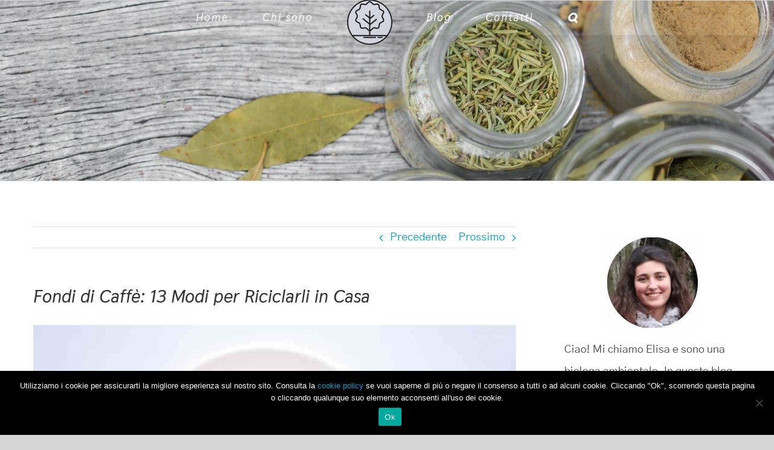

--- FILE ---
content_type: text/html; charset=UTF-8
request_url: https://www.ecosistemiebiodiversita.it/fondi-di-caffe-13-modi-per-riciclarli-in-casa/
body_size: 23427
content:
<!DOCTYPE html><html class="avada-html-layout-wide avada-html-header-position-top avada-header-color-not-opaque avada-mobile-header-color-not-opaque" lang="it-IT" prefix="og: http://ogp.me/ns# fb: http://ogp.me/ns/fb#"><head><meta http-equiv="X-UA-Compatible" content="IE=edge" /><meta http-equiv="Content-Type" content="text/html; charset=utf-8"/><meta name="viewport" content="width=device-width, initial-scale=1, maximum-scale=1" /><meta name='robots' content='index, follow, max-image-preview:large, max-snippet:-1, max-video-preview:-1' /> <!-- This site is optimized with the Yoast SEO plugin v26.7 - https://yoast.com/wordpress/plugins/seo/ --><title>Fondi di Caffè: 13 Modi per Riciclarli in Casa - Ecosistemi &amp; Biodiversità</title><link rel="preload" as="font" href="https://fonts.gstatic.com/s/thasadith/v4/mtGj4_1TIqPYrd_f5R1osnus3TSxNk1v8CxB.woff" crossorigin/><link rel="preload" as="font" href="https://fonts.gstatic.com/s/thasadith/v4/mtG94_1TIqPYrd_f5R1gDGYA3wS1PExN8g.woff" crossorigin/><link rel="preload" as="font" href="https://fonts.gstatic.com/s/thasadith/v4/mtG44_1TIqPYrd_f5R1ot0MT8ia-Fg.woff" crossorigin/><meta name="description" content="Il più delle volte i fondi di caffè finiscono direttamente nell&#039;umido ma in realtà si possono ancora riciclare in tantissimi modi diversi" /><link rel="canonical" href="https://www.ecosistemiebiodiversita.it/fondi-di-caffe-13-modi-per-riciclarli-in-casa/" /><meta property="og:locale" content="it_IT" /><meta property="og:type" content="article" /><meta property="og:title" content="Fondi di Caffè: 13 Modi per Riciclarli in Casa - Ecosistemi &amp; Biodiversità" /><meta property="og:description" content="Il più delle volte i fondi di caffè finiscono direttamente nell&#039;umido ma in realtà si possono ancora riciclare in tantissimi modi diversi" /><meta property="og:url" content="https://www.ecosistemiebiodiversita.it/fondi-di-caffe-13-modi-per-riciclarli-in-casa/" /><meta property="og:site_name" content="Ecosistemi &amp; Biodiversità" /><meta property="article:published_time" content="2022-02-23T20:11:29+00:00" /><meta property="article:modified_time" content="2023-10-23T12:11:40+00:00" /><meta property="og:image" content="https://www.ecosistemiebiodiversita.it/wp-content/uploads/2022/02/coffee-coffee-bean-bean-cup-food-produce-550-pxhere.com-min.jpg" /><meta property="og:image:width" content="1280" /><meta property="og:image:height" content="853" /><meta property="og:image:type" content="image/jpeg" /><meta name="author" content="Elisa" /><meta name="twitter:card" content="summary_large_image" /><meta name="twitter:label1" content="Scritto da" /><meta name="twitter:data1" content="Elisa" /><meta name="twitter:label2" content="Tempo di lettura stimato" /><meta name="twitter:data2" content="7 minuti" /> <script type="application/ld+json" class="yoast-schema-graph">{"@context":"https://schema.org","@graph":[{"@type":"Article","@id":"https://www.ecosistemiebiodiversita.it/fondi-di-caffe-13-modi-per-riciclarli-in-casa/#article","isPartOf":{"@id":"https://www.ecosistemiebiodiversita.it/fondi-di-caffe-13-modi-per-riciclarli-in-casa/"},"author":{"name":"Elisa","@id":"https://www.ecosistemiebiodiversita.it/#/schema/person/36ace45dff93042aabc509bf17fc3720"},"headline":"Fondi di Caffè: 13 Modi per Riciclarli in Casa","datePublished":"2022-02-23T20:11:29+00:00","dateModified":"2023-10-23T12:11:40+00:00","mainEntityOfPage":{"@id":"https://www.ecosistemiebiodiversita.it/fondi-di-caffe-13-modi-per-riciclarli-in-casa/"},"wordCount":1310,"commentCount":2,"publisher":{"@id":"https://www.ecosistemiebiodiversita.it/#/schema/person/36ace45dff93042aabc509bf17fc3720"},"image":{"@id":"https://www.ecosistemiebiodiversita.it/fondi-di-caffe-13-modi-per-riciclarli-in-casa/#primaryimage"},"thumbnailUrl":"https://www.ecosistemiebiodiversita.it/wp-content/uploads/2022/02/coffee-coffee-bean-bean-cup-food-produce-550-pxhere.com-min.jpg","keywords":["riciclo"],"articleSection":["Sostenibilità"],"inLanguage":"it-IT","potentialAction":[{"@type":"CommentAction","name":"Comment","target":["https://www.ecosistemiebiodiversita.it/fondi-di-caffe-13-modi-per-riciclarli-in-casa/#respond"]}]},{"@type":"WebPage","@id":"https://www.ecosistemiebiodiversita.it/fondi-di-caffe-13-modi-per-riciclarli-in-casa/","url":"https://www.ecosistemiebiodiversita.it/fondi-di-caffe-13-modi-per-riciclarli-in-casa/","name":"Fondi di Caffè: 13 Modi per Riciclarli in Casa - Ecosistemi &amp; Biodiversità","isPartOf":{"@id":"https://www.ecosistemiebiodiversita.it/#website"},"primaryImageOfPage":{"@id":"https://www.ecosistemiebiodiversita.it/fondi-di-caffe-13-modi-per-riciclarli-in-casa/#primaryimage"},"image":{"@id":"https://www.ecosistemiebiodiversita.it/fondi-di-caffe-13-modi-per-riciclarli-in-casa/#primaryimage"},"thumbnailUrl":"https://www.ecosistemiebiodiversita.it/wp-content/uploads/2022/02/coffee-coffee-bean-bean-cup-food-produce-550-pxhere.com-min.jpg","datePublished":"2022-02-23T20:11:29+00:00","dateModified":"2023-10-23T12:11:40+00:00","description":"Il più delle volte i fondi di caffè finiscono direttamente nell'umido ma in realtà si possono ancora riciclare in tantissimi modi diversi","breadcrumb":{"@id":"https://www.ecosistemiebiodiversita.it/fondi-di-caffe-13-modi-per-riciclarli-in-casa/#breadcrumb"},"inLanguage":"it-IT","potentialAction":[{"@type":"ReadAction","target":["https://www.ecosistemiebiodiversita.it/fondi-di-caffe-13-modi-per-riciclarli-in-casa/"]}]},{"@type":"ImageObject","inLanguage":"it-IT","@id":"https://www.ecosistemiebiodiversita.it/fondi-di-caffe-13-modi-per-riciclarli-in-casa/#primaryimage","url":"https://www.ecosistemiebiodiversita.it/wp-content/uploads/2022/02/coffee-coffee-bean-bean-cup-food-produce-550-pxhere.com-min.jpg","contentUrl":"https://www.ecosistemiebiodiversita.it/wp-content/uploads/2022/02/coffee-coffee-bean-bean-cup-food-produce-550-pxhere.com-min.jpg","width":1280,"height":853,"caption":"Fondi di Caffè: 15 Modi per Riutilizzarli in Casa"},{"@type":"BreadcrumbList","@id":"https://www.ecosistemiebiodiversita.it/fondi-di-caffe-13-modi-per-riciclarli-in-casa/#breadcrumb","itemListElement":[{"@type":"ListItem","position":1,"name":"Home","item":"https://www.ecosistemiebiodiversita.it/"},{"@type":"ListItem","position":2,"name":"Blog","item":"https://www.ecosistemiebiodiversita.it/blog/"},{"@type":"ListItem","position":3,"name":"Fondi di Caffè: 13 Modi per Riciclarli in Casa"}]},{"@type":"WebSite","@id":"https://www.ecosistemiebiodiversita.it/#website","url":"https://www.ecosistemiebiodiversita.it/","name":"Ecosistemi & Biodiversità","description":"“La biologia è propensa a tollerare uno spettro di possibilità assai ampio. È la cultura che impone alla gente di attuare certe possibilità proibendone altre.” YUVAL NOAH HARARI","publisher":{"@id":"https://www.ecosistemiebiodiversita.it/#/schema/person/36ace45dff93042aabc509bf17fc3720"},"potentialAction":[{"@type":"SearchAction","target":{"@type":"EntryPoint","urlTemplate":"https://www.ecosistemiebiodiversita.it/?s={search_term_string}"},"query-input":{"@type":"PropertyValueSpecification","valueRequired":true,"valueName":"search_term_string"}}],"inLanguage":"it-IT"},{"@type":["Person","Organization"],"@id":"https://www.ecosistemiebiodiversita.it/#/schema/person/36ace45dff93042aabc509bf17fc3720","name":"Elisa","image":{"@type":"ImageObject","inLanguage":"it-IT","@id":"https://www.ecosistemiebiodiversita.it/#/schema/person/image/","url":"https://www.ecosistemiebiodiversita.it/wp-content/uploads/2020/06/cropped-lala.png","contentUrl":"https://www.ecosistemiebiodiversita.it/wp-content/uploads/2020/06/cropped-lala.png","width":512,"height":512,"caption":"Elisa"},"logo":{"@id":"https://www.ecosistemiebiodiversita.it/#/schema/person/image/"},"sameAs":["http://ecosistemiebiodiversita.it"]}]}</script> <!-- / Yoast SEO plugin. --><link rel="alternate" type="application/rss+xml" title="Ecosistemi &amp; Biodiversità &raquo; Feed" href="https://www.ecosistemiebiodiversita.it/feed/" /><link rel="alternate" type="application/rss+xml" title="Ecosistemi &amp; Biodiversità &raquo; Feed dei commenti" href="https://www.ecosistemiebiodiversita.it/comments/feed/" /><link rel="alternate" type="application/rss+xml" title="Ecosistemi &amp; Biodiversità &raquo; Fondi di Caffè: 13 Modi per Riciclarli in Casa Feed dei commenti" href="https://www.ecosistemiebiodiversita.it/fondi-di-caffe-13-modi-per-riciclarli-in-casa/feed/" /><link rel="alternate" title="oEmbed (JSON)" type="application/json+oembed" href="https://www.ecosistemiebiodiversita.it/wp-json/oembed/1.0/embed?url=https%3A%2F%2Fwww.ecosistemiebiodiversita.it%2Ffondi-di-caffe-13-modi-per-riciclarli-in-casa%2F" /><link rel="alternate" title="oEmbed (XML)" type="text/xml+oembed" href="https://www.ecosistemiebiodiversita.it/wp-json/oembed/1.0/embed?url=https%3A%2F%2Fwww.ecosistemiebiodiversita.it%2Ffondi-di-caffe-13-modi-per-riciclarli-in-casa%2F&#038;format=xml" /><meta property="og:title" content="Fondi di Caffè: 13 Modi per Riciclarli in Casa"/><meta property="og:type" content="article"/><meta property="og:url" content="https://www.ecosistemiebiodiversita.it/fondi-di-caffe-13-modi-per-riciclarli-in-casa/"/><meta property="og:site_name" content="Ecosistemi &amp; Biodiversità"/><meta property="og:description" content="Ogni giorno ci concediamo una o più tazze di caffè per incominciare bene la giornata e ricaricarci, ma che fine fanno i fondi di caffè?
Il più delle volte finiscono direttamente nell&#039;umido ma in realtà si possono ancora riciclare in tantissimi modi diversi!
Anche perchè il caffè non è nemmeno il prodotto più sostenibile del mondo.
Infatti cresce"/><meta property="og:image" content="https://www.ecosistemiebiodiversita.it/wp-content/uploads/2022/02/coffee-coffee-bean-bean-cup-food-produce-550-pxhere.com-min.jpg"/> <!-- This site uses the Google Analytics by MonsterInsights plugin v9.11.1 - Using Analytics tracking - https://www.monsterinsights.com/ --> <script src="//www.googletagmanager.com/gtag/js?id=G-3WN42V0BSM"  data-cfasync="false" data-wpfc-render="false" type="text/javascript" async></script> <script data-cfasync="false" data-wpfc-render="false" type="text/javascript"> var mi_version = '9.11.1';
 var mi_track_user = true;
 var mi_no_track_reason = '';
 var MonsterInsightsDefaultLocations = {"page_location":"https:\/\/www.ecosistemiebiodiversita.it\/fondi-di-caffe-13-modi-per-riciclarli-in-casa\/"};
 if ( typeof MonsterInsightsPrivacyGuardFilter === 'function' ) {
 var MonsterInsightsLocations = (typeof MonsterInsightsExcludeQuery === 'object') ? MonsterInsightsPrivacyGuardFilter( MonsterInsightsExcludeQuery ) : MonsterInsightsPrivacyGuardFilter( MonsterInsightsDefaultLocations );
 } else {
 var MonsterInsightsLocations = (typeof MonsterInsightsExcludeQuery === 'object') ? MonsterInsightsExcludeQuery : MonsterInsightsDefaultLocations;
 }
 var disableStrs = [
 'ga-disable-G-3WN42V0BSM',
 ];
 /* Function to detect opted out users */
 function __gtagTrackerIsOptedOut() {
 for (var index = 0; index < disableStrs.length; index++) {
 if (document.cookie.indexOf(disableStrs[index] + '=true') > -1) {
 return true;
 }
 }
 return false;
 }
 /* Disable tracking if the opt-out cookie exists. */
 if (__gtagTrackerIsOptedOut()) {
 for (var index = 0; index < disableStrs.length; index++) {
 window[disableStrs[index]] = true;
 }
 }
 /* Opt-out function */
 function __gtagTrackerOptout() {
 for (var index = 0; index < disableStrs.length; index++) {
 document.cookie = disableStrs[index] + '=true; expires=Thu, 31 Dec 2099 23:59:59 UTC; path=/';
 window[disableStrs[index]] = true;
 }
 }
 if ('undefined' === typeof gaOptout) {
 function gaOptout() {
 __gtagTrackerOptout();
 }
 }
 window.dataLayer = window.dataLayer || [];
 window.MonsterInsightsDualTracker = {
 helpers: {},
 trackers: {},
 };
 if (mi_track_user) {
 function __gtagDataLayer() {
 dataLayer.push(arguments);
 }
 function __gtagTracker(type, name, parameters) {
 if (!parameters) {
 parameters = {};
 }
 if (parameters.send_to) {
 __gtagDataLayer.apply(null, arguments);
 return;
 }
 if (type === 'event') {
 parameters.send_to = monsterinsights_frontend.v4_id;
 var hookName = name;
 if (typeof parameters['event_category'] !== 'undefined') {
 hookName = parameters['event_category'] + ':' + name;
 }
 if (typeof MonsterInsightsDualTracker.trackers[hookName] !== 'undefined') {
 MonsterInsightsDualTracker.trackers[hookName](parameters);
 } else {
 __gtagDataLayer('event', name, parameters);
 } 
 } else {
 __gtagDataLayer.apply(null, arguments);
 }
 }
 __gtagTracker('js', new Date());
 __gtagTracker('set', {
 'developer_id.dZGIzZG': true,
 });
 if ( MonsterInsightsLocations.page_location ) {
 __gtagTracker('set', MonsterInsightsLocations);
 }
 __gtagTracker('config', 'G-3WN42V0BSM', {"forceSSL":"true","link_attribution":"true"} );
 window.gtag = __gtagTracker;										(function () {
 /* https://developers.google.com/analytics/devguides/collection/analyticsjs/ */
 /* ga and __gaTracker compatibility shim. */
 var noopfn = function () {
 return null;
 };
 var newtracker = function () {
 return new Tracker();
 };
 var Tracker = function () {
 return null;
 };
 var p = Tracker.prototype;
 p.get = noopfn;
 p.set = noopfn;
 p.send = function () {
 var args = Array.prototype.slice.call(arguments);
 args.unshift('send');
 __gaTracker.apply(null, args);
 };
 var __gaTracker = function () {
 var len = arguments.length;
 if (len === 0) {
 return;
 }
 var f = arguments[len - 1];
 if (typeof f !== 'object' || f === null || typeof f.hitCallback !== 'function') {
 if ('send' === arguments[0]) {
 var hitConverted, hitObject = false, action;
 if ('event' === arguments[1]) {
 if ('undefined' !== typeof arguments[3]) {
 hitObject = {
 'eventAction': arguments[3],
 'eventCategory': arguments[2],
 'eventLabel': arguments[4],
 'value': arguments[5] ? arguments[5] : 1,
 }
 }
 }
 if ('pageview' === arguments[1]) {
 if ('undefined' !== typeof arguments[2]) {
 hitObject = {
 'eventAction': 'page_view',
 'page_path': arguments[2],
 }
 }
 }
 if (typeof arguments[2] === 'object') {
 hitObject = arguments[2];
 }
 if (typeof arguments[5] === 'object') {
 Object.assign(hitObject, arguments[5]);
 }
 if ('undefined' !== typeof arguments[1].hitType) {
 hitObject = arguments[1];
 if ('pageview' === hitObject.hitType) {
 hitObject.eventAction = 'page_view';
 }
 }
 if (hitObject) {
 action = 'timing' === arguments[1].hitType ? 'timing_complete' : hitObject.eventAction;
 hitConverted = mapArgs(hitObject);
 __gtagTracker('event', action, hitConverted);
 }
 }
 return;
 }
 function mapArgs(args) {
 var arg, hit = {};
 var gaMap = {
 'eventCategory': 'event_category',
 'eventAction': 'event_action',
 'eventLabel': 'event_label',
 'eventValue': 'event_value',
 'nonInteraction': 'non_interaction',
 'timingCategory': 'event_category',
 'timingVar': 'name',
 'timingValue': 'value',
 'timingLabel': 'event_label',
 'page': 'page_path',
 'location': 'page_location',
 'title': 'page_title',
 'referrer' : 'page_referrer',
 };
 for (arg in args) {
 if (!(!args.hasOwnProperty(arg) || !gaMap.hasOwnProperty(arg))) {
 hit[gaMap[arg]] = args[arg];
 } else {
 hit[arg] = args[arg];
 }
 }
 return hit;
 }
 try {
 f.hitCallback();
 } catch (ex) {
 }
 };
 __gaTracker.create = newtracker;
 __gaTracker.getByName = newtracker;
 __gaTracker.getAll = function () {
 return [];
 };
 __gaTracker.remove = noopfn;
 __gaTracker.loaded = true;
 window['__gaTracker'] = __gaTracker;
 })();
 } else {
 console.log("");
 (function () {
 function __gtagTracker() {
 return null;
 }
 window['__gtagTracker'] = __gtagTracker;
 window['gtag'] = __gtagTracker;
 })();
 }
 </script> <!-- / Google Analytics by MonsterInsights --> <style id='wp-img-auto-sizes-contain-inline-css' type='text/css'> img:is([sizes=auto i],[sizes^="auto," i]){contain-intrinsic-size:3000px 1500px}
/*# sourceURL=wp-img-auto-sizes-contain-inline-css */ </style> <style id='classic-theme-styles-inline-css' type='text/css'> /*! This file is auto-generated */
.wp-block-button__link{color:#fff;background-color:#32373c;border-radius:9999px;box-shadow:none;text-decoration:none;padding:calc(.667em + 2px) calc(1.333em + 2px);font-size:1.125em}.wp-block-file__button{background:#32373c;color:#fff;text-decoration:none}
/*# sourceURL=/wp-includes/css/classic-themes.min.css */ </style><link rel='stylesheet' id='cookie-notice-front-css' href='https://www.ecosistemiebiodiversita.it/wp-content/plugins/cookie-notice/css/front.min.css?ver=2.5.11' type='text/css' media='all' /><link rel='stylesheet' id='mc4wp-form-themes-css' href='https://www.ecosistemiebiodiversita.it/wp-content/plugins/mailchimp-for-wp/assets/css/mc4wp-form-themes.min.css?ver=4.10.9' type='text/css' media='all' /><link rel='stylesheet' id='fusion-dynamic-css-css' href='https://www.ecosistemiebiodiversita.it/wp-content/uploads/fusion-styles/ec6151c952fa86089c9aa8ee04d8d18a.min.css?ver=3.3' type='text/css' media='all' /> <script defer type="text/javascript" id="cookie-notice-front-js-before"> /* <![CDATA[ */
var cnArgs = {"ajaxUrl":"https:\/\/www.ecosistemiebiodiversita.it\/wp-admin\/admin-ajax.php","nonce":"d8c253b472","hideEffect":"fade","position":"bottom","onScroll":false,"onScrollOffset":100,"onClick":false,"cookieName":"cookie_notice_accepted","cookieTime":2592000,"cookieTimeRejected":2592000,"globalCookie":false,"redirection":false,"cache":false,"revokeCookies":false,"revokeCookiesOpt":"automatic"};
//# sourceURL=cookie-notice-front-js-before
/* ]]> */ </script> <script type="text/javascript" src="https://www.ecosistemiebiodiversita.it/wp-includes/js/jquery/jquery.min.js?ver=3.7.1" id="jquery-core-js"></script><link rel="https://api.w.org/" href="https://www.ecosistemiebiodiversita.it/wp-json/" /><link rel="alternate" title="JSON" type="application/json" href="https://www.ecosistemiebiodiversita.it/wp-json/wp/v2/posts/3669" /><link rel="EditURI" type="application/rsd+xml" title="RSD" href="https://www.ecosistemiebiodiversita.it/xmlrpc.php?rsd" /><meta name="generator" content="WordPress 6.9" /><link rel='shortlink' href='https://www.ecosistemiebiodiversita.it/?p=3669' /> <style type="text/css" id="css-fb-visibility">@media screen and (max-width: 380px){body:not(.fusion-builder-ui-wireframe) .fusion-no-small-visibility{display:none !important;}body:not(.fusion-builder-ui-wireframe) .sm-text-align-center{text-align:center !important;}body:not(.fusion-builder-ui-wireframe) .sm-text-align-left{text-align:left !important;}body:not(.fusion-builder-ui-wireframe) .sm-text-align-right{text-align:right !important;}body:not(.fusion-builder-ui-wireframe) .sm-mx-auto{margin-left:auto !important;margin-right:auto !important;}body:not(.fusion-builder-ui-wireframe) .sm-ml-auto{margin-left:auto !important;}body:not(.fusion-builder-ui-wireframe) .sm-mr-auto{margin-right:auto !important;}body:not(.fusion-builder-ui-wireframe) .fusion-absolute-position-small{position:absolute;top:auto;width:100%;}}@media screen and (min-width: 381px) and (max-width: 1092px){body:not(.fusion-builder-ui-wireframe) .fusion-no-medium-visibility{display:none !important;}body:not(.fusion-builder-ui-wireframe) .md-text-align-center{text-align:center !important;}body:not(.fusion-builder-ui-wireframe) .md-text-align-left{text-align:left !important;}body:not(.fusion-builder-ui-wireframe) .md-text-align-right{text-align:right !important;}body:not(.fusion-builder-ui-wireframe) .md-mx-auto{margin-left:auto !important;margin-right:auto !important;}body:not(.fusion-builder-ui-wireframe) .md-ml-auto{margin-left:auto !important;}body:not(.fusion-builder-ui-wireframe) .md-mr-auto{margin-right:auto !important;}body:not(.fusion-builder-ui-wireframe) .fusion-absolute-position-medium{position:absolute;top:auto;width:100%;}}@media screen and (min-width: 1093px){body:not(.fusion-builder-ui-wireframe) .fusion-no-large-visibility{display:none !important;}body:not(.fusion-builder-ui-wireframe) .lg-text-align-center{text-align:center !important;}body:not(.fusion-builder-ui-wireframe) .lg-text-align-left{text-align:left !important;}body:not(.fusion-builder-ui-wireframe) .lg-text-align-right{text-align:right !important;}body:not(.fusion-builder-ui-wireframe) .lg-mx-auto{margin-left:auto !important;margin-right:auto !important;}body:not(.fusion-builder-ui-wireframe) .lg-ml-auto{margin-left:auto !important;}body:not(.fusion-builder-ui-wireframe) .lg-mr-auto{margin-right:auto !important;}body:not(.fusion-builder-ui-wireframe) .fusion-absolute-position-large{position:absolute;top:auto;width:100%;}}</style><link rel="icon" href="https://www.ecosistemiebiodiversita.it/wp-content/uploads/2020/06/cropped-lala-32x32.png" sizes="32x32" /><link rel="icon" href="https://www.ecosistemiebiodiversita.it/wp-content/uploads/2020/06/cropped-lala-192x192.png" sizes="192x192" /><link rel="apple-touch-icon" href="https://www.ecosistemiebiodiversita.it/wp-content/uploads/2020/06/cropped-lala-180x180.png" /><meta name="msapplication-TileImage" content="https://www.ecosistemiebiodiversita.it/wp-content/uploads/2020/06/cropped-lala-270x270.png" /> <style id='global-styles-inline-css' type='text/css'> :root{--wp--preset--aspect-ratio--square: 1;--wp--preset--aspect-ratio--4-3: 4/3;--wp--preset--aspect-ratio--3-4: 3/4;--wp--preset--aspect-ratio--3-2: 3/2;--wp--preset--aspect-ratio--2-3: 2/3;--wp--preset--aspect-ratio--16-9: 16/9;--wp--preset--aspect-ratio--9-16: 9/16;--wp--preset--color--black: #000000;--wp--preset--color--cyan-bluish-gray: #abb8c3;--wp--preset--color--white: #ffffff;--wp--preset--color--pale-pink: #f78da7;--wp--preset--color--vivid-red: #cf2e2e;--wp--preset--color--luminous-vivid-orange: #ff6900;--wp--preset--color--luminous-vivid-amber: #fcb900;--wp--preset--color--light-green-cyan: #7bdcb5;--wp--preset--color--vivid-green-cyan: #00d084;--wp--preset--color--pale-cyan-blue: #8ed1fc;--wp--preset--color--vivid-cyan-blue: #0693e3;--wp--preset--color--vivid-purple: #9b51e0;--wp--preset--gradient--vivid-cyan-blue-to-vivid-purple: linear-gradient(135deg,rgb(6,147,227) 0%,rgb(155,81,224) 100%);--wp--preset--gradient--light-green-cyan-to-vivid-green-cyan: linear-gradient(135deg,rgb(122,220,180) 0%,rgb(0,208,130) 100%);--wp--preset--gradient--luminous-vivid-amber-to-luminous-vivid-orange: linear-gradient(135deg,rgb(252,185,0) 0%,rgb(255,105,0) 100%);--wp--preset--gradient--luminous-vivid-orange-to-vivid-red: linear-gradient(135deg,rgb(255,105,0) 0%,rgb(207,46,46) 100%);--wp--preset--gradient--very-light-gray-to-cyan-bluish-gray: linear-gradient(135deg,rgb(238,238,238) 0%,rgb(169,184,195) 100%);--wp--preset--gradient--cool-to-warm-spectrum: linear-gradient(135deg,rgb(74,234,220) 0%,rgb(151,120,209) 20%,rgb(207,42,186) 40%,rgb(238,44,130) 60%,rgb(251,105,98) 80%,rgb(254,248,76) 100%);--wp--preset--gradient--blush-light-purple: linear-gradient(135deg,rgb(255,206,236) 0%,rgb(152,150,240) 100%);--wp--preset--gradient--blush-bordeaux: linear-gradient(135deg,rgb(254,205,165) 0%,rgb(254,45,45) 50%,rgb(107,0,62) 100%);--wp--preset--gradient--luminous-dusk: linear-gradient(135deg,rgb(255,203,112) 0%,rgb(199,81,192) 50%,rgb(65,88,208) 100%);--wp--preset--gradient--pale-ocean: linear-gradient(135deg,rgb(255,245,203) 0%,rgb(182,227,212) 50%,rgb(51,167,181) 100%);--wp--preset--gradient--electric-grass: linear-gradient(135deg,rgb(202,248,128) 0%,rgb(113,206,126) 100%);--wp--preset--gradient--midnight: linear-gradient(135deg,rgb(2,3,129) 0%,rgb(40,116,252) 100%);--wp--preset--font-size--small: 13.5px;--wp--preset--font-size--medium: 20px;--wp--preset--font-size--large: 27px;--wp--preset--font-size--x-large: 42px;--wp--preset--font-size--normal: 18px;--wp--preset--font-size--xlarge: 36px;--wp--preset--font-size--huge: 54px;--wp--preset--spacing--20: 0.44rem;--wp--preset--spacing--30: 0.67rem;--wp--preset--spacing--40: 1rem;--wp--preset--spacing--50: 1.5rem;--wp--preset--spacing--60: 2.25rem;--wp--preset--spacing--70: 3.38rem;--wp--preset--spacing--80: 5.06rem;--wp--preset--shadow--natural: 6px 6px 9px rgba(0, 0, 0, 0.2);--wp--preset--shadow--deep: 12px 12px 50px rgba(0, 0, 0, 0.4);--wp--preset--shadow--sharp: 6px 6px 0px rgba(0, 0, 0, 0.2);--wp--preset--shadow--outlined: 6px 6px 0px -3px rgb(255, 255, 255), 6px 6px rgb(0, 0, 0);--wp--preset--shadow--crisp: 6px 6px 0px rgb(0, 0, 0);}:where(.is-layout-flex){gap: 0.5em;}:where(.is-layout-grid){gap: 0.5em;}body .is-layout-flex{display: flex;}.is-layout-flex{flex-wrap: wrap;align-items: center;}.is-layout-flex > :is(*, div){margin: 0;}body .is-layout-grid{display: grid;}.is-layout-grid > :is(*, div){margin: 0;}:where(.wp-block-columns.is-layout-flex){gap: 2em;}:where(.wp-block-columns.is-layout-grid){gap: 2em;}:where(.wp-block-post-template.is-layout-flex){gap: 1.25em;}:where(.wp-block-post-template.is-layout-grid){gap: 1.25em;}.has-black-color{color: var(--wp--preset--color--black) !important;}.has-cyan-bluish-gray-color{color: var(--wp--preset--color--cyan-bluish-gray) !important;}.has-white-color{color: var(--wp--preset--color--white) !important;}.has-pale-pink-color{color: var(--wp--preset--color--pale-pink) !important;}.has-vivid-red-color{color: var(--wp--preset--color--vivid-red) !important;}.has-luminous-vivid-orange-color{color: var(--wp--preset--color--luminous-vivid-orange) !important;}.has-luminous-vivid-amber-color{color: var(--wp--preset--color--luminous-vivid-amber) !important;}.has-light-green-cyan-color{color: var(--wp--preset--color--light-green-cyan) !important;}.has-vivid-green-cyan-color{color: var(--wp--preset--color--vivid-green-cyan) !important;}.has-pale-cyan-blue-color{color: var(--wp--preset--color--pale-cyan-blue) !important;}.has-vivid-cyan-blue-color{color: var(--wp--preset--color--vivid-cyan-blue) !important;}.has-vivid-purple-color{color: var(--wp--preset--color--vivid-purple) !important;}.has-black-background-color{background-color: var(--wp--preset--color--black) !important;}.has-cyan-bluish-gray-background-color{background-color: var(--wp--preset--color--cyan-bluish-gray) !important;}.has-white-background-color{background-color: var(--wp--preset--color--white) !important;}.has-pale-pink-background-color{background-color: var(--wp--preset--color--pale-pink) !important;}.has-vivid-red-background-color{background-color: var(--wp--preset--color--vivid-red) !important;}.has-luminous-vivid-orange-background-color{background-color: var(--wp--preset--color--luminous-vivid-orange) !important;}.has-luminous-vivid-amber-background-color{background-color: var(--wp--preset--color--luminous-vivid-amber) !important;}.has-light-green-cyan-background-color{background-color: var(--wp--preset--color--light-green-cyan) !important;}.has-vivid-green-cyan-background-color{background-color: var(--wp--preset--color--vivid-green-cyan) !important;}.has-pale-cyan-blue-background-color{background-color: var(--wp--preset--color--pale-cyan-blue) !important;}.has-vivid-cyan-blue-background-color{background-color: var(--wp--preset--color--vivid-cyan-blue) !important;}.has-vivid-purple-background-color{background-color: var(--wp--preset--color--vivid-purple) !important;}.has-black-border-color{border-color: var(--wp--preset--color--black) !important;}.has-cyan-bluish-gray-border-color{border-color: var(--wp--preset--color--cyan-bluish-gray) !important;}.has-white-border-color{border-color: var(--wp--preset--color--white) !important;}.has-pale-pink-border-color{border-color: var(--wp--preset--color--pale-pink) !important;}.has-vivid-red-border-color{border-color: var(--wp--preset--color--vivid-red) !important;}.has-luminous-vivid-orange-border-color{border-color: var(--wp--preset--color--luminous-vivid-orange) !important;}.has-luminous-vivid-amber-border-color{border-color: var(--wp--preset--color--luminous-vivid-amber) !important;}.has-light-green-cyan-border-color{border-color: var(--wp--preset--color--light-green-cyan) !important;}.has-vivid-green-cyan-border-color{border-color: var(--wp--preset--color--vivid-green-cyan) !important;}.has-pale-cyan-blue-border-color{border-color: var(--wp--preset--color--pale-cyan-blue) !important;}.has-vivid-cyan-blue-border-color{border-color: var(--wp--preset--color--vivid-cyan-blue) !important;}.has-vivid-purple-border-color{border-color: var(--wp--preset--color--vivid-purple) !important;}.has-vivid-cyan-blue-to-vivid-purple-gradient-background{background: var(--wp--preset--gradient--vivid-cyan-blue-to-vivid-purple) !important;}.has-light-green-cyan-to-vivid-green-cyan-gradient-background{background: var(--wp--preset--gradient--light-green-cyan-to-vivid-green-cyan) !important;}.has-luminous-vivid-amber-to-luminous-vivid-orange-gradient-background{background: var(--wp--preset--gradient--luminous-vivid-amber-to-luminous-vivid-orange) !important;}.has-luminous-vivid-orange-to-vivid-red-gradient-background{background: var(--wp--preset--gradient--luminous-vivid-orange-to-vivid-red) !important;}.has-very-light-gray-to-cyan-bluish-gray-gradient-background{background: var(--wp--preset--gradient--very-light-gray-to-cyan-bluish-gray) !important;}.has-cool-to-warm-spectrum-gradient-background{background: var(--wp--preset--gradient--cool-to-warm-spectrum) !important;}.has-blush-light-purple-gradient-background{background: var(--wp--preset--gradient--blush-light-purple) !important;}.has-blush-bordeaux-gradient-background{background: var(--wp--preset--gradient--blush-bordeaux) !important;}.has-luminous-dusk-gradient-background{background: var(--wp--preset--gradient--luminous-dusk) !important;}.has-pale-ocean-gradient-background{background: var(--wp--preset--gradient--pale-ocean) !important;}.has-electric-grass-gradient-background{background: var(--wp--preset--gradient--electric-grass) !important;}.has-midnight-gradient-background{background: var(--wp--preset--gradient--midnight) !important;}.has-small-font-size{font-size: var(--wp--preset--font-size--small) !important;}.has-medium-font-size{font-size: var(--wp--preset--font-size--medium) !important;}.has-large-font-size{font-size: var(--wp--preset--font-size--large) !important;}.has-x-large-font-size{font-size: var(--wp--preset--font-size--x-large) !important;}
/*# sourceURL=global-styles-inline-css */ </style><link rel='stylesheet' id='monsterinsights-editor-frontend-style-css' href='https://www.ecosistemiebiodiversita.it/wp-content/plugins/google-analytics-for-wordpress/assets/css/frontend.min.css?ver=9.11.1' type='text/css' media='all' /> <style id='wp-block-library-inline-css' type='text/css'> :root{--wp-block-synced-color:#7a00df;--wp-block-synced-color--rgb:122,0,223;--wp-bound-block-color:var(--wp-block-synced-color);--wp-editor-canvas-background:#ddd;--wp-admin-theme-color:#007cba;--wp-admin-theme-color--rgb:0,124,186;--wp-admin-theme-color-darker-10:#006ba1;--wp-admin-theme-color-darker-10--rgb:0,107,160.5;--wp-admin-theme-color-darker-20:#005a87;--wp-admin-theme-color-darker-20--rgb:0,90,135;--wp-admin-border-width-focus:2px}@media (min-resolution:192dpi){:root{--wp-admin-border-width-focus:1.5px}}.wp-element-button{cursor:pointer}:root .has-very-light-gray-background-color{background-color:#eee}:root .has-very-dark-gray-background-color{background-color:#313131}:root .has-very-light-gray-color{color:#eee}:root .has-very-dark-gray-color{color:#313131}:root .has-vivid-green-cyan-to-vivid-cyan-blue-gradient-background{background:linear-gradient(135deg,#00d084,#0693e3)}:root .has-purple-crush-gradient-background{background:linear-gradient(135deg,#34e2e4,#4721fb 50%,#ab1dfe)}:root .has-hazy-dawn-gradient-background{background:linear-gradient(135deg,#faaca8,#dad0ec)}:root .has-subdued-olive-gradient-background{background:linear-gradient(135deg,#fafae1,#67a671)}:root .has-atomic-cream-gradient-background{background:linear-gradient(135deg,#fdd79a,#004a59)}:root .has-nightshade-gradient-background{background:linear-gradient(135deg,#330968,#31cdcf)}:root .has-midnight-gradient-background{background:linear-gradient(135deg,#020381,#2874fc)}:root{--wp--preset--font-size--normal:16px;--wp--preset--font-size--huge:42px}.has-regular-font-size{font-size:1em}.has-larger-font-size{font-size:2.625em}.has-normal-font-size{font-size:var(--wp--preset--font-size--normal)}.has-huge-font-size{font-size:var(--wp--preset--font-size--huge)}.has-text-align-center{text-align:center}.has-text-align-left{text-align:left}.has-text-align-right{text-align:right}.has-fit-text{white-space:nowrap!important}#end-resizable-editor-section{display:none}.aligncenter{clear:both}.items-justified-left{justify-content:flex-start}.items-justified-center{justify-content:center}.items-justified-right{justify-content:flex-end}.items-justified-space-between{justify-content:space-between}.screen-reader-text{border:0;clip-path:inset(50%);height:1px;margin:-1px;overflow:hidden;padding:0;position:absolute;width:1px;word-wrap:normal!important}.screen-reader-text:focus{background-color:#ddd;clip-path:none;color:#444;display:block;font-size:1em;height:auto;left:5px;line-height:normal;padding:15px 23px 14px;text-decoration:none;top:5px;width:auto;z-index:100000}html :where(.has-border-color){border-style:solid}html :where([style*=border-top-color]){border-top-style:solid}html :where([style*=border-right-color]){border-right-style:solid}html :where([style*=border-bottom-color]){border-bottom-style:solid}html :where([style*=border-left-color]){border-left-style:solid}html :where([style*=border-width]){border-style:solid}html :where([style*=border-top-width]){border-top-style:solid}html :where([style*=border-right-width]){border-right-style:solid}html :where([style*=border-bottom-width]){border-bottom-style:solid}html :where([style*=border-left-width]){border-left-style:solid}html :where(img[class*=wp-image-]){height:auto;max-width:100%}:where(figure){margin:0 0 1em}html :where(.is-position-sticky){--wp-admin--admin-bar--position-offset:var(--wp-admin--admin-bar--height,0px)}@media screen and (max-width:600px){html :where(.is-position-sticky){--wp-admin--admin-bar--position-offset:0px}}
/*wp_block_styles_on_demand_placeholder:697034c352a60*/
/*# sourceURL=wp-block-library-inline-css */ </style> <style id='wp-block-library-theme-inline-css' type='text/css'> .wp-block-audio :where(figcaption){color:#555;font-size:13px;text-align:center}.is-dark-theme .wp-block-audio :where(figcaption){color:#ffffffa6}.wp-block-audio{margin:0 0 1em}.wp-block-code{border:1px solid #ccc;border-radius:4px;font-family:Menlo,Consolas,monaco,monospace;padding:.8em 1em}.wp-block-embed :where(figcaption){color:#555;font-size:13px;text-align:center}.is-dark-theme .wp-block-embed :where(figcaption){color:#ffffffa6}.wp-block-embed{margin:0 0 1em}.blocks-gallery-caption{color:#555;font-size:13px;text-align:center}.is-dark-theme .blocks-gallery-caption{color:#ffffffa6}:root :where(.wp-block-image figcaption){color:#555;font-size:13px;text-align:center}.is-dark-theme :root :where(.wp-block-image figcaption){color:#ffffffa6}.wp-block-image{margin:0 0 1em}.wp-block-pullquote{border-bottom:4px solid;border-top:4px solid;color:currentColor;margin-bottom:1.75em}.wp-block-pullquote :where(cite),.wp-block-pullquote :where(footer),.wp-block-pullquote__citation{color:currentColor;font-size:.8125em;font-style:normal;text-transform:uppercase}.wp-block-quote{border-left:.25em solid;margin:0 0 1.75em;padding-left:1em}.wp-block-quote cite,.wp-block-quote footer{color:currentColor;font-size:.8125em;font-style:normal;position:relative}.wp-block-quote:where(.has-text-align-right){border-left:none;border-right:.25em solid;padding-left:0;padding-right:1em}.wp-block-quote:where(.has-text-align-center){border:none;padding-left:0}.wp-block-quote.is-large,.wp-block-quote.is-style-large,.wp-block-quote:where(.is-style-plain){border:none}.wp-block-search .wp-block-search__label{font-weight:700}.wp-block-search__button{border:1px solid #ccc;padding:.375em .625em}:where(.wp-block-group.has-background){padding:1.25em 2.375em}.wp-block-separator.has-css-opacity{opacity:.4}.wp-block-separator{border:none;border-bottom:2px solid;margin-left:auto;margin-right:auto}.wp-block-separator.has-alpha-channel-opacity{opacity:1}.wp-block-separator:not(.is-style-wide):not(.is-style-dots){width:100px}.wp-block-separator.has-background:not(.is-style-dots){border-bottom:none;height:1px}.wp-block-separator.has-background:not(.is-style-wide):not(.is-style-dots){height:2px}.wp-block-table{margin:0 0 1em}.wp-block-table td,.wp-block-table th{word-break:normal}.wp-block-table :where(figcaption){color:#555;font-size:13px;text-align:center}.is-dark-theme .wp-block-table :where(figcaption){color:#ffffffa6}.wp-block-video :where(figcaption){color:#555;font-size:13px;text-align:center}.is-dark-theme .wp-block-video :where(figcaption){color:#ffffffa6}.wp-block-video{margin:0 0 1em}:root :where(.wp-block-template-part.has-background){margin-bottom:0;margin-top:0;padding:1.25em 2.375em}
/*# sourceURL=/wp-includes/css/dist/block-library/theme.min.css */ </style></head><body class="wp-singular post-template-default single single-post postid-3669 single-format-standard wp-theme-Avada wp-child-theme-Avada-Child-Theme cookies-not-set fusion-image-hovers fusion-pagination-sizing fusion-button_size-small fusion-button_type-3d fusion-button_span-no avada-image-rollover-circle-no avada-image-rollover-yes avada-image-rollover-direction-fade fusion-has-button-gradient fusion-body ltr fusion-sticky-header no-mobile-slidingbar no-mobile-totop avada-has-rev-slider-styles fusion-disable-outline fusion-sub-menu-fade mobile-logo-pos-left layout-wide-mode avada-has-boxed-modal-shadow-none layout-scroll-offset-full avada-has-zero-margin-offset-top has-sidebar fusion-top-header menu-text-align-left mobile-menu-design-modern fusion-show-pagination-text fusion-header-layout-v7 avada-responsive avada-footer-fx-none avada-menu-highlight-style-background fusion-search-form-classic fusion-main-menu-search-dropdown fusion-avatar-square avada-sticky-shrinkage avada-dropdown-styles avada-blog-layout-grid avada-blog-archive-layout-grid avada-header-shadow-yes avada-menu-icon-position-left avada-has-mainmenu-dropdown-divider avada-has-header-100-width avada-has-pagetitle-bg-full avada-has-pagetitle-bg-parallax avada-has-mobile-menu-search avada-has-main-nav-search-icon avada-has-titlebar-bar_and_content avada-header-top-bg-not-opaque avada-has-pagination-padding avada-flyout-menu-direction-fade avada-ec-views-v1" > <a class="skip-link screen-reader-text" href="#content">Salta al contenuto</a><div id="boxed-wrapper"><div class="fusion-sides-frame"></div><div id="wrapper" class="fusion-wrapper"><div id="home" style="position:relative;top:-1px;"></div><header class="fusion-header-wrapper fusion-header-shadow"><div class="fusion-header-v7 fusion-logo-alignment fusion-logo-left fusion-sticky-menu- fusion-sticky-logo- fusion-mobile-logo-1  fusion-mobile-menu-design-modern"><div class="fusion-header-sticky-height"></div><div class="fusion-header" ><div class="fusion-row fusion-middle-logo-menu"><nav class="fusion-main-menu fusion-main-menu-sticky" aria-label="Menu Principale"><ul id="menu-menu-principale" class="fusion-menu fusion-middle-logo-ul"><li  id="menu-item-2211"  class="menu-item menu-item-type-post_type menu-item-object-page menu-item-home menu-item-2211"  data-item-id="2211"><a  href="https://www.ecosistemiebiodiversita.it/" class="fusion-top-level-link fusion-background-highlight"><span class="menu-text">Home</span></a></li><li  id="menu-item-2210"  class="menu-item menu-item-type-post_type menu-item-object-page menu-item-2210"  data-item-id="2210"><a  href="https://www.ecosistemiebiodiversita.it/chi-sono/" class="fusion-top-level-link fusion-background-highlight"><span class="menu-text">Chi sono</span></a></li><li class="fusion-middle-logo-menu-logo fusion-logo" data-margin-top="-10px" data-margin-bottom="-25px" data-margin-left="0px" data-margin-right="0px"> <a class="fusion-logo-link"  href="https://www.ecosistemiebiodiversita.it/" > <!-- standard logo --> <img src="https://www.ecosistemiebiodiversita.it/wp-content/uploads/2020/06/lala-150x150.png" srcset="https://www.ecosistemiebiodiversita.it/wp-content/uploads/2020/06/lala-150x150.png 1x, https://www.ecosistemiebiodiversita.it/wp-content/uploads/2020/06/lala-150x150.png 2x" width="150" height="150" style="max-height:150px;height:auto;" alt="Ecosistemi &amp; Biodiversità Logo" data-retina_logo_url="https://www.ecosistemiebiodiversita.it/wp-content/uploads/2020/06/lala-150x150.png" class="fusion-standard-logo" /> <!-- mobile logo --> <img src="https://www.ecosistemiebiodiversita.it/wp-content/uploads/2020/06/lala-150x150.png" srcset="https://www.ecosistemiebiodiversita.it/wp-content/uploads/2020/06/lala-150x150.png 1x, https://www.ecosistemiebiodiversita.it/wp-content/uploads/2020/06/lala-150x150.png 2x" width="150" height="150" style="max-height:150px;height:auto;" alt="Ecosistemi &amp; Biodiversità Logo" data-retina_logo_url="https://www.ecosistemiebiodiversita.it/wp-content/uploads/2020/06/lala-150x150.png" class="fusion-mobile-logo" /> </a></li><li  id="menu-item-2209"  class="menu-item menu-item-type-post_type menu-item-object-page current_page_parent menu-item-has-children menu-item-2209 fusion-dropdown-menu"  data-item-id="2209"><a  href="https://www.ecosistemiebiodiversita.it/blog/" class="fusion-top-level-link fusion-background-highlight"><span class="menu-text">Blog</span></a><ul class="sub-menu"><li  id="menu-item-2988"  class="menu-item menu-item-type-taxonomy menu-item-object-category menu-item-2988 fusion-dropdown-submenu" ><a  href="https://www.ecosistemiebiodiversita.it/category/ambiente/" class="fusion-background-highlight"><span>Ambiente</span></a></li><li  id="menu-item-2989"  class="menu-item menu-item-type-taxonomy menu-item-object-category current-post-ancestor current-menu-parent current-post-parent menu-item-2989 fusion-dropdown-submenu" ><a  href="https://www.ecosistemiebiodiversita.it/category/sostenibilita/" class="fusion-background-highlight"><span>Sostenibilità</span></a></li><li  id="menu-item-3897"  class="menu-item menu-item-type-taxonomy menu-item-object-category menu-item-has-children menu-item-3897 fusion-dropdown-submenu" ><a  href="https://www.ecosistemiebiodiversita.it/category/approfondimenti/" class="fusion-background-highlight"><span>Approfondimenti</span></a><ul class="sub-menu"><li  id="menu-item-3910"  class="menu-item menu-item-type-post_type menu-item-object-page menu-item-3910" ><a  href="https://www.ecosistemiebiodiversita.it/autoproduzione/" class="fusion-background-highlight"><span>Autoproduzione</span></a></li><li  id="menu-item-3915"  class="menu-item menu-item-type-post_type menu-item-object-page menu-item-3915" ><a  href="https://www.ecosistemiebiodiversita.it/oli-essenziali/" class="fusion-background-highlight"><span>Oli essenziali</span></a></li><li  id="menu-item-3922"  class="menu-item menu-item-type-post_type menu-item-object-page menu-item-3922" ><a  href="https://www.ecosistemiebiodiversita.it/cosmetici-naturali/" class="fusion-background-highlight"><span>Cosmetici Naturali</span></a></li></ul></li></ul></li><li  id="menu-item-2208"  class="menu-item menu-item-type-post_type menu-item-object-page menu-item-2208"  data-item-id="2208"><a  href="https://www.ecosistemiebiodiversita.it/contatti/" class="fusion-top-level-link fusion-background-highlight"><span class="menu-text">Contatti</span></a></li><li class="fusion-custom-menu-item fusion-main-menu-search"><a class="fusion-main-menu-icon" href="#" aria-label="Cerca" data-title="Cerca" title="Cerca" role="button" aria-expanded="false"></a><div class="fusion-custom-menu-item-contents"><form role="search" class="searchform fusion-search-form  fusion-search-form-classic" method="get" action="https://www.ecosistemiebiodiversita.it/"><div class="fusion-search-form-content"><div class="fusion-search-field search-field"> <label><span class="screen-reader-text">Cerca per:</span> <input type="search" value="" name="s" class="s" placeholder="Cerca..." required aria-required="true" aria-label="Cerca..."/> </label></div><div class="fusion-search-button search-button"> <input type="submit" class="fusion-search-submit searchsubmit" aria-label="Cerca" value="&#xf002;" /></div></div></form></div></li></ul></nav><div class="fusion-mobile-menu-icons"> <a href="#" class="fusion-icon fusion-icon-bars" aria-label="Attiva/Disattiva menu mobile" aria-expanded="false"></a> <a href="#" class="fusion-icon fusion-icon-search" aria-label="Toggle ricerca mobile"></a></div><nav class="fusion-mobile-nav-holder fusion-mobile-menu-text-align-center" aria-label="Menu Mobile Principale"></nav><div class="fusion-clearfix"></div><div class="fusion-mobile-menu-search"><form role="search" class="searchform fusion-search-form  fusion-search-form-classic" method="get" action="https://www.ecosistemiebiodiversita.it/"><div class="fusion-search-form-content"><div class="fusion-search-field search-field"> <label><span class="screen-reader-text">Cerca per:</span> <input type="search" value="" name="s" class="s" placeholder="Cerca..." required aria-required="true" aria-label="Cerca..."/> </label></div><div class="fusion-search-button search-button"> <input type="submit" class="fusion-search-submit searchsubmit" aria-label="Cerca" value="&#xf002;" /></div></div></form></div></div></div></div><div class="fusion-clearfix"></div></header><div id="sliders-container"></div><div class="avada-page-titlebar-wrapper" role="banner"><div class="fusion-page-title-bar fusion-page-title-bar-breadcrumbs fusion-page-title-bar-center"><div class="fusion-page-title-row"><div class="fusion-page-title-wrapper"><div class="fusion-page-title-captions"></div></div></div></div></div><main id="main" class="clearfix "><div class="fusion-row" style=""><section id="content" style="float: left;"><div class="single-navigation clearfix"> <a href="https://www.ecosistemiebiodiversita.it/detersivi-ecologici-5-alternative-per-un-bucato-sostenibile/" rel="prev">Precedente</a> <a href="https://www.ecosistemiebiodiversita.it/bagno-plastic-free-13-oggetti-per-iniziare/" rel="next">Prossimo</a></div><article id="post-3669" class="post post-3669 type-post status-publish format-standard has-post-thumbnail hentry category-sostenibilita tag-riciclo"><h1 class="entry-title fusion-post-title">Fondi di Caffè: 13 Modi per Riciclarli in Casa</h1><div class="fusion-flexslider flexslider fusion-flexslider-loading post-slideshow fusion-post-slideshow"><ul class="slides"><li> <img width="1280" height="853" src="https://www.ecosistemiebiodiversita.it/wp-content/uploads/2022/02/coffee-coffee-bean-bean-cup-food-produce-550-pxhere.com-min.jpg" class="attachment-full size-full wp-post-image" alt="Fondi di Caffè: 15 Modi per Riutilizzarli in Casa" decoding="async" fetchpriority="high" srcset="https://www.ecosistemiebiodiversita.it/wp-content/uploads/2022/02/coffee-coffee-bean-bean-cup-food-produce-550-pxhere.com-min-200x133.jpg 200w, https://www.ecosistemiebiodiversita.it/wp-content/uploads/2022/02/coffee-coffee-bean-bean-cup-food-produce-550-pxhere.com-min-400x267.jpg 400w, https://www.ecosistemiebiodiversita.it/wp-content/uploads/2022/02/coffee-coffee-bean-bean-cup-food-produce-550-pxhere.com-min-600x400.jpg 600w, https://www.ecosistemiebiodiversita.it/wp-content/uploads/2022/02/coffee-coffee-bean-bean-cup-food-produce-550-pxhere.com-min-800x533.jpg 800w, https://www.ecosistemiebiodiversita.it/wp-content/uploads/2022/02/coffee-coffee-bean-bean-cup-food-produce-550-pxhere.com-min-1200x800.jpg 1200w, https://www.ecosistemiebiodiversita.it/wp-content/uploads/2022/02/coffee-coffee-bean-bean-cup-food-produce-550-pxhere.com-min.jpg 1280w" sizes="(max-width: 640px) 100vw, 800px" /></li></ul></div><div class="post-content"><p><div class="fusion-fullwidth fullwidth-box fusion-builder-row-1 fusion-flex-container nonhundred-percent-fullwidth non-hundred-percent-height-scrolling" style="background-color: #ffffff;background-position: center center;background-repeat: no-repeat;border-width: 0px 0px 0px 0px;border-color:#eae9e9;border-style:solid;" ><div class="fusion-builder-row fusion-row fusion-flex-align-items-flex-start" style="max-width:1216.8px;margin-left: calc(-4% / 2 );margin-right: calc(-4% / 2 );"><div class="fusion-layout-column fusion_builder_column fusion-builder-column-0 fusion_builder_column_1_1 1_1 fusion-flex-column"><div class="fusion-column-wrapper fusion-flex-justify-content-flex-start fusion-content-layout-column" style="background-position:left top;background-repeat:no-repeat;-webkit-background-size:cover;-moz-background-size:cover;-o-background-size:cover;background-size:cover;padding: 0px 0px 0px 0px;"><div class="fusion-text fusion-text-1"><p>Ogni giorno ci concediamo una o più tazze di caffè per incominciare bene la giornata e ricaricarci, ma che fine fanno i fondi di caffè?</p><p>Il più delle volte finiscono direttamente nell&#8217;umido ma in realtà si possono ancora riciclare in tantissimi modi diversi!</p><p>Anche perchè il caffè non è nemmeno il prodotto più sostenibile del mondo.</p><p>Infatti cresce solo nei climi tropicali. Quindi deve essere necessariamente importato in grandi quantità da Paesi lontani, dopo aver subito un lungo processo di raccolta, essiccatura e tostatura.</p><p>Quindi è una buona cosa conoscere gli usi alternativi dei fondi di caffè, in modo da sfruttare il loro potenziale fino in fondo.</p><p>In questo articolo te ne descrivo 13 che vanno dalla pulizia della casa, al giardinaggio ed alla cura personale.</p><p>Vediamoli insieme!</p><h2>13 MODI PER RIUTILIZZARE I FONDI DI CAFFÈ A CASA</h2><h3>1. PULIRE I MOBILI IN LEGNO</h3><p>Ti basterà raccogliere i fondi di caffè e strofinarli sul tuo mobile in legno. Infatti grazie alla loro delicata azione abrasiva, i granelli detergono il legno senza rovinarlo. Quando hai finito puoi togliere tutti i residui di polvere di caffè con una spugna pulita.</p><h3>2. PULIRE LE STOVIGLIE</h3><p>Strofina un fondo di caffè sulle stoviglie sporche, incrostate o bruciate per eliminare tutti i residui di cibo ed eliminare i cattivi odori, grazie al suo potere abrasivo e deodorante.</p><h3>3. PULIRE IL PIANO COTTURA</h3><p>Spargi un fondo di caffè sul piano cottura e strofinalo con una spugna imbevuta di acqua calda. Insisti sulle incrostazioni ed il tuo fornello tornerà pulito e sgrassato.</p><p><em>Potrebbe interessarti anche &#8220;<a href="https://www.ecosistemiebiodiversita.it/detersivi-perche-e-quanto-inquinano-soluzioni-ed-alternative/">Detersivi: Perché e Quanto Inquinano? Soluzioni ed Alternative Ecologiche&#8221;</a></em></p><h3>4. PULIRE E DEODORARE LE TUBATURE DEL LAVANDINO</h3><p>Dopo aver fatto il caffè schiaccia il fondo nel lavandino e fallo scendere nello scarico insieme all&#8217;acqua calda. Oltre a pulire le tubature ti aiuterà ad eliminare i cattivi odori.</p><p>Ovviamente questo sistema funziona se le tubature del tuo lavandino sono in buono stato. Se così non fosse, perchè magari sono particolarmente vecchie, strette o malandate, potresti rischiare di intasarle.</p><h3>5. PULIRE LE PENTOLE</h3><p>Per eliminare le incrostazioni di cibo sulle pentole strofina la zona interessata con i fondi di caffè e poi risciacquala con acqua calda.</p><h3>6. LUCIDARE I BICCHIERI</h3><p>Un ottimo modo per lucidare i bicchieri a secco è strofinarli prima con un fondo di caffè e poi con del sale fino. Risciacqua tutto e vedrai che i tuoi bicchieri ritorneranno a splendere.</p><h3>7. DEODORARE I BIDONI DEI RIFIUTI</h3><p>Molto spesso i bidoni dei rifiuti si trovano in cucina e possono emanare odori sgradevoli. Per questo, un ottimo rimedio è quello di buttarci dentro anche un fondo di caffè per deodorarlo.</p><h3>8. DEODORARE LA LETTIERA DEL GATTO<img decoding="async" class="aligncenter wp-image-3683" src="https://www.ecosistemiebiodiversita.it/wp-content/uploads/2022/02/blue-eyed-persian-cat-by-window-min-scaled.jpg" alt="Fondi di Caffè: 13 Modi per Riciclarli in Casa" width="302" height="201" srcset="https://www.ecosistemiebiodiversita.it/wp-content/uploads/2022/02/blue-eyed-persian-cat-by-window-min-200x133.jpg 200w, https://www.ecosistemiebiodiversita.it/wp-content/uploads/2022/02/blue-eyed-persian-cat-by-window-min-300x200.jpg 300w, https://www.ecosistemiebiodiversita.it/wp-content/uploads/2022/02/blue-eyed-persian-cat-by-window-min-400x267.jpg 400w, https://www.ecosistemiebiodiversita.it/wp-content/uploads/2022/02/blue-eyed-persian-cat-by-window-min-600x400.jpg 600w, https://www.ecosistemiebiodiversita.it/wp-content/uploads/2022/02/blue-eyed-persian-cat-by-window-min-768x512.jpg 768w, https://www.ecosistemiebiodiversita.it/wp-content/uploads/2022/02/blue-eyed-persian-cat-by-window-min-800x533.jpg 800w, https://www.ecosistemiebiodiversita.it/wp-content/uploads/2022/02/blue-eyed-persian-cat-by-window-min-1024x683.jpg 1024w, https://www.ecosistemiebiodiversita.it/wp-content/uploads/2022/02/blue-eyed-persian-cat-by-window-min-1200x800.jpg 1200w, https://www.ecosistemiebiodiversita.it/wp-content/uploads/2022/02/blue-eyed-persian-cat-by-window-min-1536x1024.jpg 1536w, https://www.ecosistemiebiodiversita.it/wp-content/uploads/2022/02/blue-eyed-persian-cat-by-window-min-scaled.jpg 2560w" sizes="(max-width: 302px) 100vw, 302px" /></h3><p>Questo rimedio prevede di cospargere un fondo di caffè nella lettiera del gatto pulita, prima di riempirla con la sabbietta. In questo modo gli odori sgradevoli saranno coperti, ma ovviamente questo non ne sostituisce la pulizia completa.</p><p>Inoltre questa soluzione è adatta solo per la lettiera dei gatti, nel caso di altri animali come uccelli e roditori è sconsigliato perchè i residui di caffè potrebbero essere ingeriti.</p><h3>9. ALLONTANARE LE FORMICHE</h3><p>I fondi di caffè sono anche degli ottimi repellenti naturali per le formiche.</p><p>Ti basterà spargerne una quantità adeguata nei punti in cui di solito entrano, come le crepe o le fughe degli infissi.</p><h3>10. ALLONTANARE LE LUMACHE</h3><p>Se ami il giardinaggio o hai un orto, sarai felice di sapere che i fondi di caffè sono ottimi anche per tenere lontane le lumache, tanto carine quanto dannose per gli ortaggi.</p><p>Ti basterà spargere il fondo di caffè sbriciolato lungo il perimetro dell&#8217;area coltivata o direttamente nei vasi, se hai piante o fiori in vaso.</p><p>Il motivo per cui funziona è molto semplice: le lumache quando tentano di avvicinarsi al cibo in questione per esempio rimangono invischiate nella polvere di caffè e per questo si fermano.</p><p>Oltre a questo, il caffè è anche un ottimo concime per le piante.</p><h3>11. CONCIME PER PIANTE</h3><p><img decoding="async" class="aligncenter wp-image-3684" src="https://www.ecosistemiebiodiversita.it/wp-content/uploads/2022/02/nature-branch-growth-plant-fruit-flower-725510-pxhere.com-min.jpg" alt="Fondi di Caffè: 13 Modi per Riciclarli in Casa" width="174" height="261" srcset="https://www.ecosistemiebiodiversita.it/wp-content/uploads/2022/02/nature-branch-growth-plant-fruit-flower-725510-pxhere.com-min-200x300.jpg 200w, https://www.ecosistemiebiodiversita.it/wp-content/uploads/2022/02/nature-branch-growth-plant-fruit-flower-725510-pxhere.com-min-400x600.jpg 400w, https://www.ecosistemiebiodiversita.it/wp-content/uploads/2022/02/nature-branch-growth-plant-fruit-flower-725510-pxhere.com-min.jpg 600w" sizes="(max-width: 174px) 100vw, 174px" /></p><p>Come accennato poco prima, i fondi di caffè sono anche un ottimo concime, in quanto sono ricchi di azoto e magnesio che sostengono la crescita delle piante.</p><p>Ti basterà distribuirli direttamente nel terreno o nei vasi.</p><h3>12. ARRICCHIRE IL COMPOST</h3><p>Oltre ad utilizzare i fondi di caffè direttamente, puoi anche unirli al tuo compost per arricchirlo di sostanze azotate, che aiuteranno ulteriormente la crescita delle piante che poi concimerai in maniera del tutto naturale.</p><p><em>Potrebbero interessarti anche &#8220;<a href="https://www.ecosistemiebiodiversita.it/compost-come-creare-una-compostiera-per-il-compostaggio-domestico/">Biodegradabile e Compostabile: Significato e Differenze&#8221; </a>e &#8220;<a href="https://www.ecosistemiebiodiversita.it/compost-come-creare-una-compostiera-per-il-compostaggio-domestico/">Compost: Come Creare una Compostiera per il Compostaggio Domestico&#8221;</a></em></p><h3>13. SCRUB</h3><p>Un altro utilizzo dei fondi di caffè è quello di trasformarli in un prodotto di bellezza. Infatti, grazie al delicato potere abrasivo dei granelli di polvere di caffè, puoi preparare il tuo scrub fai da te. Puoi infatti mescolarli con oli per il corpo come quello di mandorla ed ottenere il tuo scrub autoprodotto!</p><p><em>Potrebbe interessarti anche &#8220;<a href="https://www.ecosistemiebiodiversita.it/5-prodotti-di-uso-comune-che-contengono-microplastiche/">5 Prodotti di Uso Comune che Contengono Microplastiche&#8221;</a></em></p><p>E con questo ultimo suggerimento ti ho elencato 13 per riciclare e riutilizzare i fondi di caffè.</p><p>E tu li conoscevi già? Ne hai altri da suggerire? Scrivili nei commenti!</p><p><em>Potrebbero interessarti anche:</em></p><ul><li><em><a href="https://www.ecosistemiebiodiversita.it/bucato-sostenibile-5-alternative-ecologiche-ai-detersivi/">Bucato Sostenibile: 5 Alternative Ecologiche ai Detersivi</a></em></li><li><em><a href="https://www.ecosistemiebiodiversita.it/4-accessori-per-una-cucina-zero-waste-e-plastic-free/">4 Accessori per una Cucina Zero-Waste e Plastic-Free</a></em></li><li><em><a href="https://www.ecosistemiebiodiversita.it/compost-come-creare-una-compostiera-per-il-compostaggio-domestico/">Compost: Come Creare una Compostiera per il Compostaggio Domestico</a></em></li><li><em><a href="https://www.ecosistemiebiodiversita.it/5-oggetti-utili-per-essere-zero-waste-fuori-casa/">5 Oggetti Utili per essere Zero-Waste Fuori Casa</a></em></li><li><em><a href="https://www.ecosistemiebiodiversita.it/4-libri-per-una-vita-zero-waste/">4 Libri per una Vita Zero-Waste</a></em></li><li><em><a href="https://www.ecosistemiebiodiversita.it/6-consigli-per-una-spesa-plastic-free-e-zero-waste/">6 Consigli per una Spesa Plastic-Free e Zero-Waste</a></em></li><li><em><a href="https://www.ecosistemiebiodiversita.it/bicarbonato-di-sodio-i-34-usi-che-non-ti-aspetti/">Bicarbonato di Sodio: i 34 Usi che Non ti Aspetti</a></em></li><li><em><a href="https://www.ecosistemiebiodiversita.it/lisciva-di-cenere-come-utilizzarla-in-casa/">Lisciva di Cenere: Come Utilizzarla in Casa</a></em></li></ul><p><em><strong>P.S. </strong>Se vuoi ricevere altri consigli per uno stile di vita sostenibile, ti ricordo che ho creato una <strong>miniguida gratuita</strong>! Per riceverla, basta che scorri in fondo alla pagina ed inserisci la tua email!</em></p><h6>Desideri conoscere tanti altri trucchetti per autoprodurre i tuoi detersivi ecologici e molto altro? Sul blog trovi tanti altri articoli a riguardo e consigli di letture, ma se preferisci video tutorial con spiegazioni passo per passo ti consiglio <strong>&#8220;Fatto in casa&#8230;Autoproduzione e Risparmio&#8221;</strong></h6><div id="lezione-online-banner-335257"></div><p></p><p>&nbsp;</p></div></div><style type="text/css">.fusion-body .fusion-builder-column-0{width:100% !important;margin-top : 0px;margin-bottom : 0px;}.fusion-builder-column-0 > .fusion-column-wrapper {padding-top : 0px !important;padding-right : 0px !important;margin-right : 1.92%;padding-bottom : 0px !important;padding-left : 0px !important;margin-left : 1.92%;}@media only screen and (max-width:1092px) {.fusion-body .fusion-builder-column-0{width:100% !important;}.fusion-builder-column-0 > .fusion-column-wrapper {margin-right : 1.92%;margin-left : 1.92%;}}@media only screen and (max-width:380px) {.fusion-body .fusion-builder-column-0{width:100% !important;}.fusion-builder-column-0 > .fusion-column-wrapper {margin-right : 1.92%;margin-left : 1.92%;}}</style></div></div><style type="text/css">.fusion-body .fusion-flex-container.fusion-builder-row-1{ padding-top : 0px;margin-top : 0px;padding-right : 0px;padding-bottom : 0px;margin-bottom : 0px;padding-left : 0px;}</style></div><div class="fusion-fullwidth fullwidth-box fusion-builder-row-2 fusion-flex-container nonhundred-percent-fullwidth non-hundred-percent-height-scrolling" style="background-color: #ffffff;background-position: center center;background-repeat: no-repeat;border-width: 0px 0px 0px 0px;border-color:#eae9e9;border-style:solid;" ><div class="fusion-builder-row fusion-row fusion-flex-align-items-flex-start" style="max-width:1216.8px;margin-left: calc(-4% / 2 );margin-right: calc(-4% / 2 );"><div class="fusion-layout-column fusion_builder_column fusion-builder-column-1 fusion_builder_column_1_1 1_1 fusion-flex-column"><div class="fusion-column-wrapper fusion-flex-justify-content-flex-start fusion-content-layout-column" style="background-position:left top;background-repeat:no-repeat;-webkit-background-size:cover;-moz-background-size:cover;-o-background-size:cover;background-size:cover;padding: 0px 0px 0px 0px;"></div><style type="text/css">.fusion-body .fusion-builder-column-1{width:100% !important;margin-top : 0px;margin-bottom : 0px;}.fusion-builder-column-1 > .fusion-column-wrapper {padding-top : 0px !important;padding-right : 0px !important;margin-right : 1.92%;padding-bottom : 0px !important;padding-left : 0px !important;margin-left : 1.92%;}@media only screen and (max-width:1092px) {.fusion-body .fusion-builder-column-1{width:100% !important;}.fusion-builder-column-1 > .fusion-column-wrapper {margin-right : 1.92%;margin-left : 1.92%;}}@media only screen and (max-width:380px) {.fusion-body .fusion-builder-column-1{width:100% !important;}.fusion-builder-column-1 > .fusion-column-wrapper {margin-right : 1.92%;margin-left : 1.92%;}}</style></div></div><style type="text/css">.fusion-body .fusion-flex-container.fusion-builder-row-2{ padding-top : 0px;margin-top : 0px;padding-right : 0px;padding-bottom : 0px;margin-bottom : 0px;padding-left : 0px;}</style></div></p></div><div class="fusion-meta-info"><div class="fusion-meta-info-wrapper">Di <span class="vcard"><span class="fn"><a href="https://www.ecosistemiebiodiversita.it/author/elisaprincisghyahoo-it/" title="Articoli scritti da Elisa" rel="author">Elisa</a></span></span><span class="fusion-inline-sep">|</span><span class="updated rich-snippet-hidden">2023-10-23T12:11:40+00:00</span><span>Febbraio 23rd, 2022</span><span class="fusion-inline-sep">|</span><a href="https://www.ecosistemiebiodiversita.it/category/sostenibilita/" rel="category tag">Sostenibilità</a><span class="fusion-inline-sep">|</span><span class="fusion-comments"><a href="https://www.ecosistemiebiodiversita.it/fondi-di-caffe-13-modi-per-riciclarli-in-casa/#comments">2 Commenti</a></span></div></div><div class="fusion-theme-sharing-box fusion-single-sharing-box share-box"><h4>Se ti è piaciuto, condividi l'articolo!</h4><div class="fusion-social-networks boxed-icons"><div class="fusion-social-networks-wrapper"><a  class="fusion-social-network-icon fusion-tooltip fusion-facebook fusion-icon-facebook" style="color:#ffffff;background-color:#3b5998;border-color:#3b5998;" data-placement="top" data-title="Facebook" data-toggle="tooltip" title="Facebook" href="https://www.facebook.com/sharer.php?u=https%3A%2F%2Fwww.ecosistemiebiodiversita.it%2Ffondi-di-caffe-13-modi-per-riciclarli-in-casa%2F&amp;t=Fondi%20di%20Caff%C3%A8%3A%2013%20Modi%20per%20Riciclarli%20in%20Casa" target="_blank"><span class="screen-reader-text">Facebook</span></a><a  class="fusion-social-network-icon fusion-tooltip fusion-pinterest fusion-icon-pinterest fusion-last-social-icon" style="color:#ffffff;background-color:#bd081c;border-color:#bd081c;" data-placement="top" data-title="Pinterest" data-toggle="tooltip" title="Pinterest" href="http://pinterest.com/pin/create/button/?url=https%3A%2F%2Fwww.ecosistemiebiodiversita.it%2Ffondi-di-caffe-13-modi-per-riciclarli-in-casa%2F&amp;description=Ogni%20giorno%20ci%20concediamo%20una%20o%20pi%C3%B9%20tazze%20di%20caff%C3%A8%20per%20incominciare%20bene%20la%20giornata%20e%20ricaricarci%2C%20ma%20che%20fine%20fanno%20i%20fondi%20di%20caff%C3%A8%3F%0D%0A%0D%0AIl%20pi%C3%B9%20delle%20volte%20finiscono%20direttamente%20nell%26%2339%3Bumido%20ma%20in%20realt%C3%A0%20si%20possono%20ancora%20riciclare%20in%20tantissimi%20modi%20diversi%21%0D%0A%0D%0AAnche%20perch%C3%A8%20il%20caff%C3%A8%20non%20%C3%A8%20nemmeno%20il%20prodotto%20pi%C3%B9%20sostenibile%20del%20mondo.%0D%0A%0D%0AInfatti%20cresce&amp;media=https%3A%2F%2Fwww.ecosistemiebiodiversita.it%2Fwp-content%2Fuploads%2F2022%2F02%2Fcoffee-coffee-bean-bean-cup-food-produce-550-pxhere.com-min.jpg" target="_blank" rel="noopener noreferrer"><span class="screen-reader-text">Pinterest</span></a><div class="fusion-clearfix"></div></div></div></div><section class="related-posts single-related-posts"><div class="fusion-title fusion-title-size-two sep-" style="margin-top:0px;margin-bottom:0px;"><h2 class="title-heading-left" style="margin:0;"> Post correlati</h2><div class="title-sep-container"><div class="title-sep sep-"></div></div></div><div class="fusion-carousel fusion-carousel-title-below-image" data-imagesize="fixed" data-metacontent="yes" data-autoplay="yes" data-touchscroll="no" data-columns="3" data-itemmargin="7px" data-itemwidth="180" data-touchscroll="yes" data-scrollitems=""><div class="fusion-carousel-positioner"><ul class="fusion-carousel-holder"><li class="fusion-carousel-item"><div class="fusion-carousel-item-wrapper"><div  class="fusion-image-wrapper fusion-image-size-fixed" aria-haspopup="true"> <img src="https://www.ecosistemiebiodiversita.it/wp-content/uploads/2024/08/hand-wood-white-fruit-leaf-food-1323802-pxhere.com-min-scaled-500x383.jpg" srcset="https://www.ecosistemiebiodiversita.it/wp-content/uploads/2024/08/hand-wood-white-fruit-leaf-food-1323802-pxhere.com-min-scaled-500x383.jpg 1x, https://www.ecosistemiebiodiversita.it/wp-content/uploads/2024/08/hand-wood-white-fruit-leaf-food-1323802-pxhere.com-min-scaled-500x383@2x.jpg 2x" width="500" height="383" alt="10 Usi dell&#8217;Olio di Cocco" /><div class="fusion-rollover"><div class="fusion-rollover-content"> <a class="fusion-link-wrapper" href="https://www.ecosistemiebiodiversita.it/10-usi-dellolio-di-cocco/" aria-label="10 Usi dell&#8217;Olio di Cocco"></a></div></div></div><h4 class="fusion-carousel-title"> <a class="fusion-related-posts-title-link" href="https://www.ecosistemiebiodiversita.it/10-usi-dellolio-di-cocco/" target="_self" title="10 Usi dell&#8217;Olio di Cocco">10 Usi dell&#8217;Olio di Cocco</a></h4><div class="fusion-carousel-meta"> <span class="fusion-date">Agosto 16th, 2024</span> <span class="fusion-inline-sep">|</span> <span><a href="https://www.ecosistemiebiodiversita.it/10-usi-dellolio-di-cocco/#respond">0 Commenti</a></span></div><!-- fusion-carousel-meta --></div><!-- fusion-carousel-item-wrapper --></li><li class="fusion-carousel-item"><div class="fusion-carousel-item-wrapper"><div  class="fusion-image-wrapper fusion-image-size-fixed" aria-haspopup="true"> <img src="https://www.ecosistemiebiodiversita.it/wp-content/uploads/2024/06/sandy-beach-with-sandals-sunglasses-and-a-beach-bag-min-scaled-500x383.jpg" srcset="https://www.ecosistemiebiodiversita.it/wp-content/uploads/2024/06/sandy-beach-with-sandals-sunglasses-and-a-beach-bag-min-scaled-500x383.jpg 1x, https://www.ecosistemiebiodiversita.it/wp-content/uploads/2024/06/sandy-beach-with-sandals-sunglasses-and-a-beach-bag-min-scaled-500x383@2x.jpg 2x" width="500" height="383" alt="Le Migliori Creme Solari per il Viso (Estate 2025)" /><div class="fusion-rollover"><div class="fusion-rollover-content"> <a class="fusion-link-wrapper" href="https://www.ecosistemiebiodiversita.it/le-migliori-creme-solari-per-il-viso-estate-2025/" aria-label="Le Migliori Creme Solari per il Viso (Estate 2025)"></a></div></div></div><h4 class="fusion-carousel-title"> <a class="fusion-related-posts-title-link" href="https://www.ecosistemiebiodiversita.it/le-migliori-creme-solari-per-il-viso-estate-2025/" target="_self" title="Le Migliori Creme Solari per il Viso (Estate 2025)">Le Migliori Creme Solari per il Viso (Estate 2025)</a></h4><div class="fusion-carousel-meta"> <span class="fusion-date">Giugno 11th, 2024</span> <span class="fusion-inline-sep">|</span> <span><a href="https://www.ecosistemiebiodiversita.it/le-migliori-creme-solari-per-il-viso-estate-2025/#respond">0 Commenti</a></span></div><!-- fusion-carousel-meta --></div><!-- fusion-carousel-item-wrapper --></li><li class="fusion-carousel-item"><div class="fusion-carousel-item-wrapper"><div  class="fusion-image-wrapper fusion-image-size-fixed" aria-haspopup="true"> <img src="https://www.ecosistemiebiodiversita.it/wp-content/uploads/2024/05/bins-and-baskets-filled-with-clothing-2-scaled-500x383.jpg" srcset="https://www.ecosistemiebiodiversita.it/wp-content/uploads/2024/05/bins-and-baskets-filled-with-clothing-2-scaled-500x383.jpg 1x, https://www.ecosistemiebiodiversita.it/wp-content/uploads/2024/05/bins-and-baskets-filled-with-clothing-2-scaled-500x383@2x.jpg 2x" width="500" height="383" alt="Ammorbidente Ecologico: 4 Alternative Naturali e Biodegradabili" /><div class="fusion-rollover"><div class="fusion-rollover-content"> <a class="fusion-link-wrapper" href="https://www.ecosistemiebiodiversita.it/ammorbidente-ecologico-4-alternative-naturali-e-biodegradabili/" aria-label="Ammorbidente Ecologico: 4 Alternative Naturali e Biodegradabili"></a></div></div></div><h4 class="fusion-carousel-title"> <a class="fusion-related-posts-title-link" href="https://www.ecosistemiebiodiversita.it/ammorbidente-ecologico-4-alternative-naturali-e-biodegradabili/" target="_self" title="Ammorbidente Ecologico: 4 Alternative Naturali e Biodegradabili">Ammorbidente Ecologico: 4 Alternative Naturali e Biodegradabili</a></h4><div class="fusion-carousel-meta"> <span class="fusion-date">Maggio 5th, 2024</span> <span class="fusion-inline-sep">|</span> <span><a href="https://www.ecosistemiebiodiversita.it/ammorbidente-ecologico-4-alternative-naturali-e-biodegradabili/#respond">0 Commenti</a></span></div><!-- fusion-carousel-meta --></div><!-- fusion-carousel-item-wrapper --></li><li class="fusion-carousel-item"><div class="fusion-carousel-item-wrapper"><div  class="fusion-image-wrapper fusion-image-size-fixed" aria-haspopup="true"> <img src="https://www.ecosistemiebiodiversita.it/wp-content/uploads/2023/11/group-of-fresh-fruit-scaled-500x383.jpg" srcset="https://www.ecosistemiebiodiversita.it/wp-content/uploads/2023/11/group-of-fresh-fruit-scaled-500x383.jpg 1x, https://www.ecosistemiebiodiversita.it/wp-content/uploads/2023/11/group-of-fresh-fruit-scaled-500x383@2x.jpg 2x" width="500" height="383" alt="Acido Citrico: Cos&#8217;è, a Cosa Serve e Come si Usa" /><div class="fusion-rollover"><div class="fusion-rollover-content"> <a class="fusion-link-wrapper" href="https://www.ecosistemiebiodiversita.it/acido-citrico-cose-a-cosa-serve-e-come-si-usa/" aria-label="Acido Citrico: Cos&#8217;è, a Cosa Serve e Come si Usa"></a></div></div></div><h4 class="fusion-carousel-title"> <a class="fusion-related-posts-title-link" href="https://www.ecosistemiebiodiversita.it/acido-citrico-cose-a-cosa-serve-e-come-si-usa/" target="_self" title="Acido Citrico: Cos&#8217;è, a Cosa Serve e Come si Usa">Acido Citrico: Cos&#8217;è, a Cosa Serve e Come si Usa</a></h4><div class="fusion-carousel-meta"> <span class="fusion-date">Aprile 24th, 2024</span> <span class="fusion-inline-sep">|</span> <span><a href="https://www.ecosistemiebiodiversita.it/acido-citrico-cose-a-cosa-serve-e-come-si-usa/#comments">4 Commenti</a></span></div><!-- fusion-carousel-meta --></div><!-- fusion-carousel-item-wrapper --></li><li class="fusion-carousel-item"><div class="fusion-carousel-item-wrapper"><div  class="fusion-image-wrapper fusion-image-size-fixed" aria-haspopup="true"> <img src="https://www.ecosistemiebiodiversita.it/wp-content/uploads/2023/11/powder-6075570_1280-min-500x383.jpg" srcset="https://www.ecosistemiebiodiversita.it/wp-content/uploads/2023/11/powder-6075570_1280-min-500x383.jpg 1x, https://www.ecosistemiebiodiversita.it/wp-content/uploads/2023/11/powder-6075570_1280-min-500x383@2x.jpg 2x" width="500" height="383" alt="Percarbonato di Sodio: Cos&#8217;è, a Cosa Serve e Come si Usa" /><div class="fusion-rollover"><div class="fusion-rollover-content"> <a class="fusion-link-wrapper" href="https://www.ecosistemiebiodiversita.it/percarbonato-di-sodio-cose-a-cosa-serve-e-come-si-usa/" aria-label="Percarbonato di Sodio: Cos&#8217;è, a Cosa Serve e Come si Usa"></a></div></div></div><h4 class="fusion-carousel-title"> <a class="fusion-related-posts-title-link" href="https://www.ecosistemiebiodiversita.it/percarbonato-di-sodio-cose-a-cosa-serve-e-come-si-usa/" target="_self" title="Percarbonato di Sodio: Cos&#8217;è, a Cosa Serve e Come si Usa">Percarbonato di Sodio: Cos&#8217;è, a Cosa Serve e Come si Usa</a></h4><div class="fusion-carousel-meta"> <span class="fusion-date">Aprile 18th, 2024</span> <span class="fusion-inline-sep">|</span> <span><a href="https://www.ecosistemiebiodiversita.it/percarbonato-di-sodio-cose-a-cosa-serve-e-come-si-usa/#comments">2 Commenti</a></span></div><!-- fusion-carousel-meta --></div><!-- fusion-carousel-item-wrapper --></li><li class="fusion-carousel-item"><div class="fusion-carousel-item-wrapper"><div  class="fusion-image-wrapper fusion-image-size-fixed" aria-haspopup="true"> <img src="https://www.ecosistemiebiodiversita.it/wp-content/uploads/2023/11/glass-jar-full-of-dried-lemons-scaled-500x383.jpg" srcset="https://www.ecosistemiebiodiversita.it/wp-content/uploads/2023/11/glass-jar-full-of-dried-lemons-scaled-500x383.jpg 1x, https://www.ecosistemiebiodiversita.it/wp-content/uploads/2023/11/glass-jar-full-of-dried-lemons-scaled-500x383@2x.jpg 2x" width="500" height="383" alt="Sgrassatore Fatto in Casa con Ingredienti Naturali" /><div class="fusion-rollover"><div class="fusion-rollover-content"> <a class="fusion-link-wrapper" href="https://www.ecosistemiebiodiversita.it/sgrassatore-fatto-in-casa-e-con-ingredienti-naturali/" aria-label="Sgrassatore Fatto in Casa con Ingredienti Naturali"></a></div></div></div><h4 class="fusion-carousel-title"> <a class="fusion-related-posts-title-link" href="https://www.ecosistemiebiodiversita.it/sgrassatore-fatto-in-casa-e-con-ingredienti-naturali/" target="_self" title="Sgrassatore Fatto in Casa con Ingredienti Naturali">Sgrassatore Fatto in Casa con Ingredienti Naturali</a></h4><div class="fusion-carousel-meta"> <span class="fusion-date">Novembre 14th, 2023</span> <span class="fusion-inline-sep">|</span> <span><a href="https://www.ecosistemiebiodiversita.it/sgrassatore-fatto-in-casa-e-con-ingredienti-naturali/#comments">4 Commenti</a></span></div><!-- fusion-carousel-meta --></div><!-- fusion-carousel-item-wrapper --></li></ul><!-- fusion-carousel-holder --><div class="fusion-carousel-nav"> <span class="fusion-nav-prev"></span> <span class="fusion-nav-next"></span></div></div><!-- fusion-carousel-positioner --></div><!-- fusion-carousel --></section><!-- related-posts --><div id="comments" class="comments-container"><div class="fusion-title fusion-title-size-two sep-" style="margin-top:0px;margin-bottom:0px;"><h2 class="title-heading-left" style="margin:0;"> 2 Commenti</h2><div class="title-sep-container"><div class="title-sep sep-"></div></div></div><ol class="comment-list commentlist"><li class="comment even thread-even depth-1" id="comment-79"><div class="the-comment"><div class="avatar"><img alt='' src='https://secure.gravatar.com/avatar/878230619a90593d340f489699d603afc5e118d5b0b7b4c58d6991a8e804131d?s=54&#038;d=mm&#038;r=g' srcset='https://secure.gravatar.com/avatar/878230619a90593d340f489699d603afc5e118d5b0b7b4c58d6991a8e804131d?s=108&#038;d=mm&#038;r=g 2x' class='avatar avatar-54 photo' height='54' width='54' decoding='async'/></div><div class="comment-box"><div class="comment-author meta"> <strong>Alessandra</strong> Aprile 29, 2023 al 9:15 pm<a rel="nofollow" class="comment-reply-link" href="#comment-79" data-commentid="79" data-postid="3669" data-belowelement="comment-79" data-respondelement="respond" data-replyto="Rispondi a Alessandra" aria-label="Rispondi a Alessandra"> - Rispondi</a></div><div class="comment-text"><p>Argomenti di mio interesse e ben trattati. Mi piacerebbe ricevere la minigiida. Grazie in anticipo</p></div></div></div><ul class="children"><li class="comment byuser comment-author-elisaprincisghyahoo-it bypostauthor odd alt depth-2" id="comment-81"><div class="the-comment"><div class="avatar"><img alt='' src='https://secure.gravatar.com/avatar/bcf7e2efb88d08007365537e3afdc2821008e827b08d69f6a19cb09bedc1c951?s=54&#038;d=mm&#038;r=g' srcset='https://secure.gravatar.com/avatar/bcf7e2efb88d08007365537e3afdc2821008e827b08d69f6a19cb09bedc1c951?s=108&#038;d=mm&#038;r=g 2x' class='avatar avatar-54 photo' height='54' width='54' decoding='async'/></div><div class="comment-box"><div class="comment-author meta"> <strong><a href="http://ecosistemiebiodiversita.it" class="url" rel="ugc external nofollow">Elisa</a></strong> Aprile 30, 2023 al 8:12 am<a rel="nofollow" class="comment-reply-link" href="#comment-81" data-commentid="81" data-postid="3669" data-belowelement="comment-81" data-respondelement="respond" data-replyto="Rispondi a Elisa" aria-label="Rispondi a Elisa"> - Rispondi</a></div><div class="comment-text"><p>Ciao Alessandra, mi fa molto piacere, ti ringrazio! Per avere la miniguida ti basterà inserire la tua mail nel box a destra dell&#8217;articolo o in fondo alla pagina. Se dovessi avere problemi a riceverla scrivimi pure!</p></div></div></div></li><!-- #comment-## --></ul><!-- .children --></li><!-- #comment-## --></ol><!-- .comment-list --></div><div id="respond" class="comment-respond"><h2 id="reply-title" class="comment-reply-title">Scrivi un commento <small><a rel="nofollow" id="cancel-comment-reply-link" href="/fondi-di-caffe-13-modi-per-riciclarli-in-casa/#respond" style="display:none;">Annulla risposta</a></small></h2><form action="https://www.ecosistemiebiodiversita.it/wp-comments-post.php" method="post" id="commentform" class="comment-form"><div id="comment-textarea"><label class="screen-reader-text" for="comment">Commento</label><textarea name="comment" id="comment" cols="45" rows="8" aria-required="true" required="required" tabindex="0" class="textarea-comment" placeholder="Commento..."></textarea></div><div id="comment-input"><input id="author" name="author" type="text" value="" placeholder="Nome (obbligatorio)" size="30" aria-required="true" required="required" aria-label="Nome (obbligatorio)"/> <input id="email" name="email" type="email" value="" placeholder="Email (obbligatoria)" size="30"  aria-required="true" required="required" aria-label="Email (obbligatoria)"/> <input id="url" name="url" type="url" value="" placeholder="Sito web" size="30" aria-label="URL" /></div><p class="comment-form-cookies-consent"><input id="wp-comment-cookies-consent" name="wp-comment-cookies-consent" type="checkbox" value="yes" /><label for="wp-comment-cookies-consent">Salva il mio nome, email e sito web in questo browser per la prossima volta che commento.</label></p><p class="form-submit"><input name="submit" type="submit" id="comment-submit" class="fusion-button fusion-button-default fusion-button-default-size" value="Scrivi commento" /> <input type='hidden' name='comment_post_ID' value='3669' id='comment_post_ID' /> <input type='hidden' name='comment_parent' id='comment_parent' value='0' /></p></form></div><!-- #respond --></article></section><aside id="sidebar" class="sidebar fusion-widget-area fusion-content-widget-area fusion-sidebar-right fusion-blogsidebar" style="float: right;" ><section id="text-5" class="widget widget_text" style="border-style: solid;border-color:transparent;border-width:0px;"><div class="textwidget"><p><img decoding="async" class="wp-image-3176 size-thumbnail aligncenter" src="https://www.ecosistemiebiodiversita.it/wp-content/uploads/2021/01/Screenshot_20210123-171821_1-min-150x150.png" alt="" width="150" height="150" srcset="https://www.ecosistemiebiodiversita.it/wp-content/uploads/2021/01/Screenshot_20210123-171821_1-min-66x66.png 66w, https://www.ecosistemiebiodiversita.it/wp-content/uploads/2021/01/Screenshot_20210123-171821_1-min-150x150.png 150w" sizes="(max-width: 150px) 100vw, 150px" /></p><p>Ciao! Mi chiamo Elisa e sono una biologa ambientale. In questo blog ti racconto tutte le cose che ho scoperto negli anni e che mi hanno aiutata a condurre uno stile di vita più sostenibile, cercando di farti conoscere un po&#8217; meglio la natura che ci circonda. <a href="https://www.ecosistemiebiodiversita.it/chi-sono/">Scopri di più</a></p></div></section><style type="text/css" data-id="mc4wp_form_widget-3">@media (max-width: 640px){#mc4wp_form_widget-3{text-align:center !important;}}</style><section id="mc4wp_form_widget-3" class="fusion-widget-mobile-align-center fusion-widget-align-center widget widget_mc4wp_form_widget" style="background-color: rgba(146,213,219,0.5);border-width: 8px;border-style: solid;border-color: rgba(146,213,219,0.07);text-align: center;"><div class="heading"><h4 class="widget-title">RICEVI SUBITO LA TUA MINIGUIDA GRATUITA E INIZIA ORA A FARE SCELTE PIU&#8217; SOSTENIBILI!</h4></div><!-- Mailchimp for WordPress v4.10.9 - https://wordpress.org/plugins/mailchimp-for-wp/ --><form id="mc4wp-form-1" class="mc4wp-form mc4wp-form-2518 mc4wp-form-theme mc4wp-form-theme-blue" method="post" data-id="2518" data-name="" ><div class="mc4wp-form-fields"><p> <label> <input type="email" name="EMAIL" placeholder="Il tuo indirizzo email" required /> </label></p><p> <input type="submit" value="INVIAMI LA GUIDA" /></p></div><label style="display: none !important;">Lascia questo campo vuoto se sei umano: <input type="text" name="_mc4wp_honeypot" value="" tabindex="-1" autocomplete="off" /></label><input type="hidden" name="_mc4wp_timestamp" value="1768961219" /><input type="hidden" name="_mc4wp_form_id" value="2518" /><input type="hidden" name="_mc4wp_form_element_id" value="mc4wp-form-1" /><div class="mc4wp-response"></div></form><!-- / Mailchimp for WordPress Plugin --></section><section id="monsterinsights-popular-posts-widget-2" class="widget monsterinsights-popular-posts-widget" style="border-style: solid;border-color:transparent;border-width:0px;"><div class="heading"><h4 class="widget-title">Articoli Popolari</h4></div><div class="monsterinsights-widget-popular-posts monsterinsights-widget-popular-posts-beta monsterinsights-popular-posts-styled monsterinsights-widget-popular-posts-columns-1"><ul class="monsterinsights-widget-popular-posts-list"><li style="border-color:#00bcd4;"><a href="https://www.ecosistemiebiodiversita.it/come-capire-se-un-prodotto-e-davvero-sostenibile-in-4-semplici-step/"><div class="monsterinsights-widget-popular-posts-text"><span class="monsterinsights-widget-popular-posts-title" style="color:#393F4C;font-size:18px;">Come Capire se un Prodotto è davvero Sostenibile (in 4 Semplici Step)</span></div></a></li><li style="border-color:#00bcd4;"><a href="https://www.ecosistemiebiodiversita.it/bioindicatori-cosa-sono-ed-a-cosa-servono/"><div class="monsterinsights-widget-popular-posts-text"><span class="monsterinsights-widget-popular-posts-title" style="color:#393F4C;font-size:18px;">Bioindicatori: Cosa Sono ed a Cosa Servono</span></div></a></li><li style="border-color:#00bcd4;"><a href="https://www.ecosistemiebiodiversita.it/lisciva-di-cenere-come-utilizzarla-in-casa/"><div class="monsterinsights-widget-popular-posts-text"><span class="monsterinsights-widget-popular-posts-title" style="color:#393F4C;font-size:18px;">Lisciva di Cenere: Come Utilizzarla in Casa</span></div></a></li><li style="border-color:#00bcd4;"><a href="https://www.ecosistemiebiodiversita.it/le-specie-aliene-nel-mediterraneo/"><div class="monsterinsights-widget-popular-posts-text"><span class="monsterinsights-widget-popular-posts-title" style="color:#393F4C;font-size:18px;">Le Specie Aliene nel Mar Mediterraneo</span></div></a></li><li style="border-color:#00bcd4;"><a href="https://www.ecosistemiebiodiversita.it/i-4-migliori-filtri-solari-fisici/"><div class="monsterinsights-widget-popular-posts-text"><span class="monsterinsights-widget-popular-posts-title" style="color:#393F4C;font-size:18px;">I Migliori Filtri Solari Fisici (aggiornato 2024)</span></div></a></li></ul></div><p></p></section><section id="search-3" class="widget widget_search"><form role="search" class="searchform fusion-search-form  fusion-search-form-classic" method="get" action="https://www.ecosistemiebiodiversita.it/"><div class="fusion-search-form-content"><div class="fusion-search-field search-field"> <label><span class="screen-reader-text">Cerca per:</span> <input type="search" value="" name="s" class="s" placeholder="Cerca..." required aria-required="true" aria-label="Cerca..."/> </label></div><div class="fusion-search-button search-button"> <input type="submit" class="fusion-search-submit searchsubmit" aria-label="Cerca" value="&#xf002;" /></div></div></form></section><section id="social_links-widget-3" class="widget social_links" style="border-style: solid;border-color:transparent;border-width:0px;"><div class="fusion-social-networks boxed-icons"><div class="fusion-social-networks-wrapper"> <a class="fusion-social-network-icon fusion-tooltip fusion-facebook fusion-icon-facebook" href="https://www.facebook.com/ecosistemiebiodiversita"  data-placement="top" data-title="Facebook" data-toggle="tooltip" data-original-title=""  title="Facebook" aria-label="Facebook" rel="noopener noreferrer" target="_self" style="border-radius:4px;padding:8px;font-size:21px;color:#ffffff;background-color:#3b5998;border-color:#3b5998;"></a> <a class="fusion-social-network-icon fusion-tooltip fusion-pinterest fusion-icon-pinterest" href="https://www.pinterest.it/ecosistemiebiodiversita/_created/"  data-placement="top" data-title="Pinterest" data-toggle="tooltip" data-original-title=""  title="Pinterest" aria-label="Pinterest" rel="noopener noreferrer" target="_self" style="border-radius:4px;padding:8px;font-size:21px;color:#ffffff;background-color:#bd081c;border-color:#bd081c;"></a> <a class="fusion-social-network-icon fusion-tooltip fusion-mail fusion-icon-mail" href="mailto:&#105;n&#102;o&#064;e&#099;o&#115;is&#116;&#101;mi&#101;&#098;&#105;odiv&#101;r&#115;&#105;t&#097;&#046;it"  data-placement="top" data-title="Mail" data-toggle="tooltip" data-original-title=""  title="Mail" aria-label="Mail" rel="noopener noreferrer" target="_self" style="border-radius:4px;padding:8px;font-size:21px;color:#ffffff;background-color:#000000;border-color:#000000;"></a> <a class="fusion-social-network-icon fusion-tooltip fusion-instagram fusion-icon-instagram" href="https://www.instagram.com"  data-placement="top" data-title="Instagram" data-toggle="tooltip" data-original-title=""  title="Instagram" aria-label="Instagram" rel="noopener noreferrer" target="_self" style="border-radius:4px;padding:8px;font-size:21px;color:#ffffff;background-color:#3f729b;border-color:#3f729b;"></a></div></div></section></aside></div> <!-- fusion-row --></main> <!-- #main --><div class="fusion-footer"><footer class="fusion-footer-widget-area fusion-widget-area"><div class="fusion-row"><div class="fusion-columns fusion-columns-4 fusion-widget-area"><div class="fusion-column col-lg-3 col-md-3 col-sm-3"><section id="categories-2" class="fusion-footer-widget-column widget widget_categories"><h4 class="widget-title">Categorie</h4><ul><li class="cat-item cat-item-132"><a href="https://www.ecosistemiebiodiversita.it/category/ambiente/">Ambiente</a></li><li class="cat-item cat-item-227"><a href="https://www.ecosistemiebiodiversita.it/category/detersivi-ecologici/">Detersivi ecologici</a></li><li class="cat-item cat-item-161"><a href="https://www.ecosistemiebiodiversita.it/category/sostenibilita/">Sostenibilità</a></li></ul><div style="clear:both;"></div></section><section id="menu-widget-2" class="fusion-footer-widget-column widget menu" style="border-style: solid;border-color:transparent;border-width:0px;"><style type="text/css">#menu-widget-2{text-align:center;}#fusion-menu-widget-2 li{display:inline-block;}#fusion-menu-widget-2 ul li a{display:inline-block;padding:0;border:0;color:#ccc;font-size:14px;}#fusion-menu-widget-2 ul li a:after{content:"|";color:#ccc;padding-right:10px;padding-left:10px;font-size:14px;}#fusion-menu-widget-2 ul li a:hover,#fusion-menu-widget-2 ul .menu-item.current-menu-item a{color:#fff;}#fusion-menu-widget-2 ul li:last-child a:after{display:none;}#fusion-menu-widget-2 ul li .fusion-widget-cart-number{margin:0 7px;background-color:#fff;color:#ccc;}#fusion-menu-widget-2 ul li.fusion-active-cart-icon .fusion-widget-cart-icon:after{color:#fff;}</style><nav id="fusion-menu-widget-2" class="fusion-widget-menu" aria-label="Secondary navigation"><ul id="menu-menu-in-basso" class="menu"><li id="menu-item-2285" class="menu-item menu-item-type-post_type menu-item-object-page menu-item-home menu-item-2285"><a href="https://www.ecosistemiebiodiversita.it/">Home</a></li><li id="menu-item-2284" class="menu-item menu-item-type-post_type menu-item-object-page menu-item-2284"><a href="https://www.ecosistemiebiodiversita.it/chi-sono/">Chi sono</a></li><li id="menu-item-2286" class="menu-item menu-item-type-post_type menu-item-object-page current_page_parent menu-item-2286"><a href="https://www.ecosistemiebiodiversita.it/blog/">Blog</a></li><li id="menu-item-2283" class="menu-item menu-item-type-post_type menu-item-object-page menu-item-2283"><a href="https://www.ecosistemiebiodiversita.it/contatti/">Contatti</a></li><li id="menu-item-2310" class="menu-item menu-item-type-post_type menu-item-object-page menu-item-2310"><a href="https://www.ecosistemiebiodiversita.it/privacy-policy/">Privacy</a></li><li id="menu-item-2583" class="menu-item menu-item-type-post_type menu-item-object-page menu-item-2583"><a href="https://www.ecosistemiebiodiversita.it/cookie/">Cookie</a></li></ul></nav><div style="clear:both;"></div></section></div><div class="fusion-column col-lg-3 col-md-3 col-sm-3"> <style type="text/css" data-id="mc4wp_form_widget-2">@media (max-width: 640px){#mc4wp_form_widget-2{text-align:center !important;}}</style><section id="mc4wp_form_widget-2" class="fusion-widget-mobile-align-center fusion-widget-align-center fusion-footer-widget-column widget widget_mc4wp_form_widget" style="border-style: solid;text-align: center;border-color:transparent;border-width:0px;"><h4 class="widget-title">RICEVI SUBITO LA TUA MINIGUIDA GRATUITA PER INIZIARE A VIVERE IN MANIERA SOSTENIBILE FIN DA ORA!</h4><!-- Mailchimp for WordPress v4.10.9 - https://wordpress.org/plugins/mailchimp-for-wp/ --><form id="mc4wp-form-2" class="mc4wp-form mc4wp-form-2518 mc4wp-form-theme mc4wp-form-theme-blue" method="post" data-id="2518" data-name="" ><div class="mc4wp-form-fields"><p> <label> <input type="email" name="EMAIL" placeholder="Il tuo indirizzo email" required /> </label></p><p> <input type="submit" value="INVIAMI LA GUIDA" /></p></div><label style="display: none !important;">Lascia questo campo vuoto se sei umano: <input type="text" name="_mc4wp_honeypot" value="" tabindex="-1" autocomplete="off" /></label><input type="hidden" name="_mc4wp_timestamp" value="1768961219" /><input type="hidden" name="_mc4wp_form_id" value="2518" /><input type="hidden" name="_mc4wp_form_element_id" value="mc4wp-form-2" /><div class="mc4wp-response"></div></form><!-- / Mailchimp for WordPress Plugin --><div style="clear:both;"></div></section></div><div class="fusion-column col-lg-3 col-md-3 col-sm-3"><section id="social_links-widget-2" class="fusion-footer-widget-column widget social_links" style="border-style: solid;border-color:transparent;border-width:0px;"><div class="fusion-social-networks boxed-icons"><div class="fusion-social-networks-wrapper"> <a class="fusion-social-network-icon fusion-tooltip fusion-facebook fusion-icon-facebook" href="https://www.facebook.com/ecosistemiebiodiversita/?modal=admin_todo_tour"  data-placement="top" data-title="Facebook" data-toggle="tooltip" data-original-title=""  title="Facebook" aria-label="Facebook" rel="noopener noreferrer" target="_self" style="border-radius:4px;padding:8px;font-size:21px;color:#ffffff;background-color:#3b5998;border-color:#3b5998;"></a> <a class="fusion-social-network-icon fusion-tooltip fusion-pinterest fusion-icon-pinterest" href="https://www.pinterest.it/0d4i2887q0ujwagw71du356ms0dxyp/_community/"  data-placement="top" data-title="Pinterest" data-toggle="tooltip" data-original-title=""  title="Pinterest" aria-label="Pinterest" rel="noopener noreferrer" target="_self" style="border-radius:4px;padding:8px;font-size:21px;color:#ffffff;background-color:#bd081c;border-color:#bd081c;"></a> <a class="fusion-social-network-icon fusion-tooltip fusion-mail fusion-icon-mail" href="mailto:&#105;nf&#111;&#064;e&#099;&#111;&#115;&#105;ste&#109;&#105;&#101;b&#105;od&#105;v&#101;&#114;sita.&#105;t"  data-placement="top" data-title="Mail" data-toggle="tooltip" data-original-title=""  title="Mail" aria-label="Mail" rel="noopener noreferrer" target="_self" style="border-radius:4px;padding:8px;font-size:21px;color:#ffffff;background-color:#000000;border-color:#000000;"></a> <a class="fusion-social-network-icon fusion-tooltip fusion-instagram fusion-icon-instagram" href="https://www.instagram.com/ecosistemiebiodiversita/"  data-placement="top" data-title="Instagram" data-toggle="tooltip" data-original-title=""  title="Instagram" aria-label="Instagram" rel="noopener noreferrer" target="_self" style="border-radius:4px;padding:8px;font-size:21px;color:#ffffff;background-color:#3f729b;border-color:#3f729b;"></a></div></div><div style="clear:both;"></div></section></div><div class="fusion-column fusion-column-last col-lg-3 col-md-3 col-sm-3"></div><div class="fusion-clearfix"></div></div> <!-- fusion-columns --></div> <!-- fusion-row --></footer> <!-- fusion-footer-widget-area --><footer id="footer" class="fusion-footer-copyright-area"><div class="fusion-row"><div class="fusion-copyright-content"><div class="fusion-copyright-notice"><div> © Copyright 2012 - <script>document.write(new Date().getFullYear());</script>   |   Avada Theme by <a href='http://theme-fusion.com' target='_blank'>Theme Fusion</a>   |   All Rights Reserved   |   Powered by <a href='http://wordpress.org' target='_blank'>WordPress</a></div></div></div> <!-- fusion-fusion-copyright-content --></div> <!-- fusion-row --></footer> <!-- #footer --></div> <!-- fusion-footer --><div class="fusion-sliding-bar-wrapper"></div></div> <!-- wrapper --></div> <!-- #boxed-wrapper --><div class="fusion-top-frame"></div><div class="fusion-bottom-frame"></div><div class="fusion-boxed-shadow"></div> <a class="fusion-one-page-text-link fusion-page-load-link"></a><div class="avada-footer-scripts"> <script type="speculationrules"> {"prefetch":[{"source":"document","where":{"and":[{"href_matches":"/*"},{"not":{"href_matches":["/wp-*.php","/wp-admin/*","/wp-content/uploads/*","/wp-content/*","/wp-content/plugins/*","/wp-content/themes/Avada-Child-Theme/*","/wp-content/themes/Avada/*","/*\\?(.+)"]}},{"not":{"selector_matches":"a[rel~=\"nofollow\"]"}},{"not":{"selector_matches":".no-prefetch, .no-prefetch a"}}]},"eagerness":"conservative"}]} </script> <script type="text/javascript" src="https://www.ecosistemiebiodiversita.it/wp-includes/js/dist/hooks.min.js?ver=dd5603f07f9220ed27f1" id="wp-hooks-js"></script> <script type="text/javascript" src="https://www.ecosistemiebiodiversita.it/wp-includes/js/dist/i18n.min.js?ver=c26c3dc7bed366793375" id="wp-i18n-js"></script> <script type="text/javascript" id="wp-i18n-js-after"> /* <![CDATA[ */
wp.i18n.setLocaleData( { 'text direction\u0004ltr': [ 'ltr' ] } );
//# sourceURL=wp-i18n-js-after
/* ]]> */ </script> <script defer type="text/javascript" id="contact-form-7-js-before"> /* <![CDATA[ */
var wpcf7 = {
 "api": {
 "root": "https:\/\/www.ecosistemiebiodiversita.it\/wp-json\/",
 "namespace": "contact-form-7\/v1"
 }
};
//# sourceURL=contact-form-7-js-before
/* ]]> */ </script> <script type="text/javascript" id="fusion-column-bg-image-js-extra"> /* <![CDATA[ */
var fusionBgImageVars = {"content_break_point":"640"};
//# sourceURL=fusion-column-bg-image-js-extra
/* ]]> */ </script> <script type="text/javascript" id="fusion-animations-js-extra"> /* <![CDATA[ */
var fusionAnimationsVars = {"status_css_animations":"desktop_and_mobile"};
//# sourceURL=fusion-animations-js-extra
/* ]]> */ </script> <script type="text/javascript" id="fusion-js-extra"> /* <![CDATA[ */
var fusionJSVars = {"visibility_small":"380","visibility_medium":"1092"};
//# sourceURL=fusion-js-extra
/* ]]> */ </script> <script type="text/javascript" id="jquery-lightbox-js-extra"> /* <![CDATA[ */
var fusionLightboxVideoVars = {"lightbox_video_width":"1280","lightbox_video_height":"720"};
//# sourceURL=jquery-lightbox-js-extra
/* ]]> */ </script> <script type="text/javascript" id="fusion-equal-heights-js-extra"> /* <![CDATA[ */
var fusionEqualHeightVars = {"content_break_point":"640"};
//# sourceURL=fusion-equal-heights-js-extra
/* ]]> */ </script> <script type="text/javascript" id="fusion-video-general-js-extra"> /* <![CDATA[ */
var fusionVideoGeneralVars = {"status_vimeo":"1","status_yt":"1"};
//# sourceURL=fusion-video-general-js-extra
/* ]]> */ </script> <script type="text/javascript" id="fusion-video-bg-js-extra"> /* <![CDATA[ */
var fusionVideoBgVars = {"status_vimeo":"1","status_yt":"1"};
//# sourceURL=fusion-video-bg-js-extra
/* ]]> */ </script> <script type="text/javascript" id="fusion-lightbox-js-extra"> /* <![CDATA[ */
var fusionLightboxVars = {"status_lightbox":"1","lightbox_gallery":"1","lightbox_skin":"smooth","lightbox_title":"","lightbox_arrows":"1","lightbox_slideshow_speed":"5000","lightbox_autoplay":"","lightbox_opacity":"0.91","lightbox_desc":"","lightbox_social":"","lightbox_deeplinking":"","lightbox_path":"horizontal","lightbox_post_images":"","lightbox_animation_speed":"fast","l10n":{"close":"Press Esc to close","enterFullscreen":"Enter Fullscreen (Shift+Enter)","exitFullscreen":"Exit Fullscreen (Shift+Enter)","slideShow":"Slideshow","next":"Prossimo","previous":"Precedente"}};
//# sourceURL=fusion-lightbox-js-extra
/* ]]> */ </script> <script type="text/javascript" id="avada-live-search-js-extra"> /* <![CDATA[ */
var avadaLiveSearchVars = {"live_search":"1","ajaxurl":"https://www.ecosistemiebiodiversita.it/wp-admin/admin-ajax.php","no_search_results":"Nessun risultato di ricerca corrisponde alla tua richiesta. Per favore, riprova","min_char_count":"4","per_page":"100","show_feat_img":"1","display_post_type":"1"};
//# sourceURL=avada-live-search-js-extra
/* ]]> */ </script> <script type="text/javascript" id="avada-comments-js-extra"> /* <![CDATA[ */
var avadaCommentVars = {"title_style_type":"","title_margin_top":"0px","title_margin_bottom":"0px"};
//# sourceURL=avada-comments-js-extra
/* ]]> */ </script> <script type="text/javascript" id="fusion-flexslider-js-extra"> /* <![CDATA[ */
var fusionFlexSliderVars = {"status_vimeo":"1","slideshow_autoplay":"1","slideshow_speed":"3000","pagination_video_slide":"","status_yt":"1","flex_smoothHeight":"false"};
//# sourceURL=fusion-flexslider-js-extra
/* ]]> */ </script> <script type="text/javascript" id="fusion-carousel-js-extra"> /* <![CDATA[ */
var fusionCarouselVars = {"related_posts_speed":"2500","carousel_speed":"2500"};
//# sourceURL=fusion-carousel-js-extra
/* ]]> */ </script> <script type="text/javascript" id="fusion-container-js-extra"> /* <![CDATA[ */
var fusionContainerVars = {"content_break_point":"640","container_hundred_percent_height_mobile":"0","is_sticky_header_transparent":"1","hundred_percent_scroll_sensitivity":"450"};
//# sourceURL=fusion-container-js-extra
/* ]]> */ </script> <script type="text/javascript" id="avada-elastic-slider-js-extra"> /* <![CDATA[ */
var avadaElasticSliderVars = {"tfes_autoplay":"1","tfes_animation":"sides","tfes_interval":"3000","tfes_speed":"800","tfes_width":"150"};
//# sourceURL=avada-elastic-slider-js-extra
/* ]]> */ </script> <script type="text/javascript" id="avada-drop-down-js-extra"> /* <![CDATA[ */
var avadaSelectVars = {"avada_drop_down":"1"};
//# sourceURL=avada-drop-down-js-extra
/* ]]> */ </script> <script type="text/javascript" id="avada-to-top-js-extra"> /* <![CDATA[ */
var avadaToTopVars = {"status_totop":"desktop","totop_position":"right","totop_scroll_down_only":"0"};
//# sourceURL=avada-to-top-js-extra
/* ]]> */ </script> <script type="text/javascript" id="avada-header-js-extra"> /* <![CDATA[ */
var avadaHeaderVars = {"header_position":"top","header_sticky":"1","header_sticky_type2_layout":"menu_only","header_sticky_shadow":"1","side_header_break_point":"1192","header_sticky_mobile":"1","header_sticky_tablet":"1","mobile_menu_design":"modern","sticky_header_shrinkage":"1","nav_height":"58","nav_highlight_border":"0","nav_highlight_style":"background","logo_margin_top":"-10px","logo_margin_bottom":"-25px","layout_mode":"wide","header_padding_top":"0%","header_padding_bottom":"0%","scroll_offset":"full"};
//# sourceURL=avada-header-js-extra
/* ]]> */ </script> <script type="text/javascript" id="avada-menu-js-extra"> /* <![CDATA[ */
var avadaMenuVars = {"site_layout":"wide","header_position":"top","logo_alignment":"left","header_sticky":"1","header_sticky_mobile":"1","header_sticky_tablet":"1","side_header_break_point":"1192","megamenu_base_width":"site_width","mobile_menu_design":"modern","dropdown_goto":"Vai a...","mobile_nav_cart":"Carrello","mobile_submenu_open":"Open submenu of %s","mobile_submenu_close":"Close submenu of %s","submenu_slideout":"1"};
//# sourceURL=avada-menu-js-extra
/* ]]> */ </script> <script type="text/javascript" id="avada-sidebars-js-extra"> /* <![CDATA[ */
var avadaSidebarsVars = {"header_position":"top","header_layout":"v7","header_sticky":"1","header_sticky_type2_layout":"menu_only","side_header_break_point":"1192","header_sticky_tablet":"1","sticky_header_shrinkage":"1","nav_height":"58","sidebar_break_point":"800"};
//# sourceURL=avada-sidebars-js-extra
/* ]]> */ </script> <script type="text/javascript" id="fusion-responsive-typography-js-extra"> /* <![CDATA[ */
var fusionTypographyVars = {"site_width":"1170px","typography_sensitivity":"0.96","typography_factor":"1.51","elements":"h1, h2, h3, h4, h5, h6"};
//# sourceURL=fusion-responsive-typography-js-extra
/* ]]> */ </script> <script type="text/javascript" id="fusion-scroll-to-anchor-js-extra"> /* <![CDATA[ */
var fusionScrollToAnchorVars = {"content_break_point":"640","container_hundred_percent_height_mobile":"0","hundred_percent_scroll_sensitivity":"450"};
//# sourceURL=fusion-scroll-to-anchor-js-extra
/* ]]> */ </script> <script type="text/javascript" id="fusion-video-js-extra"> /* <![CDATA[ */
var fusionVideoVars = {"status_vimeo":"1"};
//# sourceURL=fusion-video-js-extra
/* ]]> */ </script> <script type="text/javascript"> jQuery( document ).ready( function() {
 var ajaxurl = 'https://www.ecosistemiebiodiversita.it/wp-admin/admin-ajax.php';
 if ( 0 < jQuery( '.fusion-login-nonce' ).length ) {
 jQuery.get( ajaxurl, { 'action': 'fusion_login_nonce' }, function( response ) {
 jQuery( '.fusion-login-nonce' ).html( response );
 });
 }
 });
 </script> <!-- Cookie Notice plugin v2.5.11 by Hu-manity.co https://hu-manity.co/ --><div id="cookie-notice" role="dialog" class="cookie-notice-hidden cookie-revoke-hidden cn-position-bottom" aria-label="Cookie Notice" style="background-color: rgba(0,0,0,1);"><div class="cookie-notice-container" style="color: #fff"><span id="cn-notice-text" class="cn-text-container">Utilizziamo i cookie per assicurarti la migliore esperienza sul nostro sito. Consulta la <a href="https://www.ecosistemiebiodiversita.it/cookie/" target="_self" id="cn-more-info" class="cn-privacy-policy-link cn-link" data-link-url="https://www.ecosistemiebiodiversita.it/cookie/" data-link-target="_self">cookie policy</a> se vuoi saperne di più o negare il consenso a tutti o ad alcuni cookie. Cliccando "Ok", scorrendo questa pagina o cliccando qualunque suo elemento acconsenti all'uso dei cookie. </span><span id="cn-notice-buttons" class="cn-buttons-container"><button id="cn-accept-cookie" data-cookie-set="accept" class="cn-set-cookie cn-button" aria-label="Ok" style="background-color: #00a99d">Ok</button></span><button type="button" id="cn-close-notice" data-cookie-set="accept" class="cn-close-icon" aria-label="No"></button></div></div> <!-- / Cookie Notice plugin --></div><div class="to-top-container to-top-right"> <a href="#" id="toTop" class="fusion-top-top-link"> <span class="screen-reader-text">Torna in cima</span> </a></div> <script defer src="https://www.ecosistemiebiodiversita.it/wp-content/uploads/siteground-optimizer-assets/siteground-optimizer-combined-js-63f3078cac667f0a5787d777d1a75efe.js"></script></body></html>